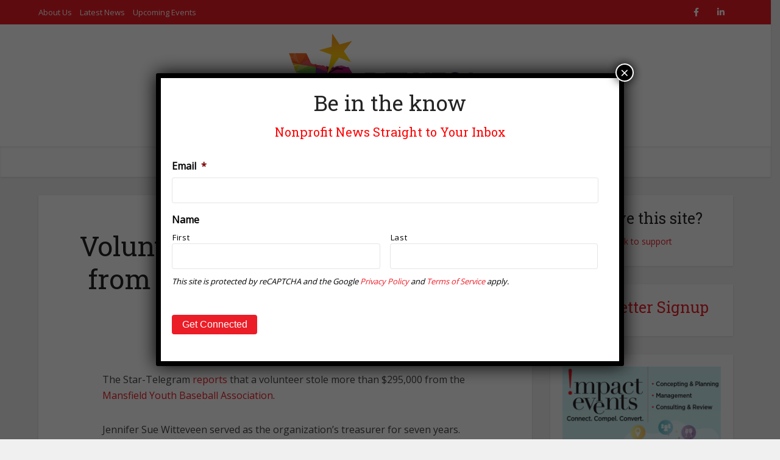

--- FILE ---
content_type: text/html; charset=UTF-8
request_url: https://dfw501c.com/volunteer-pleads-guilty-to-theft-from-mansfield-youth-baseball-association/
body_size: 29799
content:
<!DOCTYPE html>
<html lang="en-US" class="no-js no-svg">
<head>
<meta http-equiv="Content-Type" content="text/html; charset=UTF-8" />
<script type="text/javascript">
/* <![CDATA[ */
var gform;gform||(document.addEventListener("gform_main_scripts_loaded",function(){gform.scriptsLoaded=!0}),document.addEventListener("gform/theme/scripts_loaded",function(){gform.themeScriptsLoaded=!0}),window.addEventListener("DOMContentLoaded",function(){gform.domLoaded=!0}),gform={domLoaded:!1,scriptsLoaded:!1,themeScriptsLoaded:!1,isFormEditor:()=>"function"==typeof InitializeEditor,callIfLoaded:function(o){return!(!gform.domLoaded||!gform.scriptsLoaded||!gform.themeScriptsLoaded&&!gform.isFormEditor()||(gform.isFormEditor()&&console.warn("The use of gform.initializeOnLoaded() is deprecated in the form editor context and will be removed in Gravity Forms 3.1."),o(),0))},initializeOnLoaded:function(o){gform.callIfLoaded(o)||(document.addEventListener("gform_main_scripts_loaded",()=>{gform.scriptsLoaded=!0,gform.callIfLoaded(o)}),document.addEventListener("gform/theme/scripts_loaded",()=>{gform.themeScriptsLoaded=!0,gform.callIfLoaded(o)}),window.addEventListener("DOMContentLoaded",()=>{gform.domLoaded=!0,gform.callIfLoaded(o)}))},hooks:{action:{},filter:{}},addAction:function(o,r,e,t){gform.addHook("action",o,r,e,t)},addFilter:function(o,r,e,t){gform.addHook("filter",o,r,e,t)},doAction:function(o){gform.doHook("action",o,arguments)},applyFilters:function(o){return gform.doHook("filter",o,arguments)},removeAction:function(o,r){gform.removeHook("action",o,r)},removeFilter:function(o,r,e){gform.removeHook("filter",o,r,e)},addHook:function(o,r,e,t,n){null==gform.hooks[o][r]&&(gform.hooks[o][r]=[]);var d=gform.hooks[o][r];null==n&&(n=r+"_"+d.length),gform.hooks[o][r].push({tag:n,callable:e,priority:t=null==t?10:t})},doHook:function(r,o,e){var t;if(e=Array.prototype.slice.call(e,1),null!=gform.hooks[r][o]&&((o=gform.hooks[r][o]).sort(function(o,r){return o.priority-r.priority}),o.forEach(function(o){"function"!=typeof(t=o.callable)&&(t=window[t]),"action"==r?t.apply(null,e):e[0]=t.apply(null,e)})),"filter"==r)return e[0]},removeHook:function(o,r,t,n){var e;null!=gform.hooks[o][r]&&(e=(e=gform.hooks[o][r]).filter(function(o,r,e){return!!(null!=n&&n!=o.tag||null!=t&&t!=o.priority)}),gform.hooks[o][r]=e)}});
/* ]]> */
</script>
<meta name="viewport" content="user-scalable=yes, width=device-width, initial-scale=1.0, maximum-scale=1, minimum-scale=1">
<link rel="profile" href="https://gmpg.org/xfn/11" />
<title>Volunteer Pleads Guilty to Theft from Mansfield Youth Baseball Association &#8211; Dallas Fort Worth Nonprofit Business Journal</title>
<meta name='robots' content='max-image-preview:large' />
<link rel='dns-prefetch' href='//js.stripe.com' />
<link rel='dns-prefetch' href='//www.googletagmanager.com' />
<link rel='dns-prefetch' href='//fonts.googleapis.com' />
<link rel='dns-prefetch' href='//use.fontawesome.com' />
<link rel="alternate" type="application/rss+xml" title="Dallas Fort Worth Nonprofit Business Journal &raquo; Feed" href="https://dfw501c.com/feed/" />
<link rel="alternate" type="application/rss+xml" title="Dallas Fort Worth Nonprofit Business Journal &raquo; Comments Feed" href="https://dfw501c.com/comments/feed/" />
<link rel="alternate" type="text/calendar" title="Dallas Fort Worth Nonprofit Business Journal &raquo; iCal Feed" href="https://dfw501c.com/events/?ical=1" />
<link rel="alternate" title="oEmbed (JSON)" type="application/json+oembed" href="https://dfw501c.com/wp-json/oembed/1.0/embed?url=https%3A%2F%2Fdfw501c.com%2Fvolunteer-pleads-guilty-to-theft-from-mansfield-youth-baseball-association%2F" />
<link rel="alternate" title="oEmbed (XML)" type="text/xml+oembed" href="https://dfw501c.com/wp-json/oembed/1.0/embed?url=https%3A%2F%2Fdfw501c.com%2Fvolunteer-pleads-guilty-to-theft-from-mansfield-youth-baseball-association%2F&#038;format=xml" />
<style id='wp-img-auto-sizes-contain-inline-css' type='text/css'>
img:is([sizes=auto i],[sizes^="auto," i]){contain-intrinsic-size:3000px 1500px}
/*# sourceURL=wp-img-auto-sizes-contain-inline-css */
</style>
<style id='wp-emoji-styles-inline-css' type='text/css'>
img.wp-smiley, img.emoji {
display: inline !important;
border: none !important;
box-shadow: none !important;
height: 1em !important;
width: 1em !important;
margin: 0 0.07em !important;
vertical-align: -0.1em !important;
background: none !important;
padding: 0 !important;
}
/*# sourceURL=wp-emoji-styles-inline-css */
</style>
<!-- <link rel='stylesheet' id='wp-block-library-css' href='https://dfw501c.com/wp-includes/css/dist/block-library/style.min.css?ver=6.9' type='text/css' media='all' /> -->
<link rel="stylesheet" type="text/css" href="//dfw501c.com/wp-content/cache/wpfc-minified/qkc8qxxk/6v9p.css" media="all"/>
<style id='global-styles-inline-css' type='text/css'>
:root{--wp--preset--aspect-ratio--square: 1;--wp--preset--aspect-ratio--4-3: 4/3;--wp--preset--aspect-ratio--3-4: 3/4;--wp--preset--aspect-ratio--3-2: 3/2;--wp--preset--aspect-ratio--2-3: 2/3;--wp--preset--aspect-ratio--16-9: 16/9;--wp--preset--aspect-ratio--9-16: 9/16;--wp--preset--color--black: #000000;--wp--preset--color--cyan-bluish-gray: #abb8c3;--wp--preset--color--white: #ffffff;--wp--preset--color--pale-pink: #f78da7;--wp--preset--color--vivid-red: #cf2e2e;--wp--preset--color--luminous-vivid-orange: #ff6900;--wp--preset--color--luminous-vivid-amber: #fcb900;--wp--preset--color--light-green-cyan: #7bdcb5;--wp--preset--color--vivid-green-cyan: #00d084;--wp--preset--color--pale-cyan-blue: #8ed1fc;--wp--preset--color--vivid-cyan-blue: #0693e3;--wp--preset--color--vivid-purple: #9b51e0;--wp--preset--color--vce-acc: #eb1d27;--wp--preset--color--vce-meta: #9b9b9b;--wp--preset--color--vce-txt: #444444;--wp--preset--color--vce-bg: #ffffff;--wp--preset--color--vce-cat-0: ;--wp--preset--color--vce-cat-7: #283890;--wp--preset--color--vce-cat-8: #863795;--wp--preset--color--vce-cat-6: #94c83d;--wp--preset--color--vce-cat-9: #3cc1c0;--wp--preset--color--vce-cat-10: #EC297C;--wp--preset--color--vce-cat-11: #f26827;--wp--preset--color--vce-cat-36: #fbaa19;--wp--preset--color--vce-cat-37: #94c83d;--wp--preset--color--vce-cat-41: #c54b9c;--wp--preset--color--vce-cat-1: #5f85c4;--wp--preset--color--vce-cat-493: #3cc1c0;--wp--preset--gradient--vivid-cyan-blue-to-vivid-purple: linear-gradient(135deg,rgb(6,147,227) 0%,rgb(155,81,224) 100%);--wp--preset--gradient--light-green-cyan-to-vivid-green-cyan: linear-gradient(135deg,rgb(122,220,180) 0%,rgb(0,208,130) 100%);--wp--preset--gradient--luminous-vivid-amber-to-luminous-vivid-orange: linear-gradient(135deg,rgb(252,185,0) 0%,rgb(255,105,0) 100%);--wp--preset--gradient--luminous-vivid-orange-to-vivid-red: linear-gradient(135deg,rgb(255,105,0) 0%,rgb(207,46,46) 100%);--wp--preset--gradient--very-light-gray-to-cyan-bluish-gray: linear-gradient(135deg,rgb(238,238,238) 0%,rgb(169,184,195) 100%);--wp--preset--gradient--cool-to-warm-spectrum: linear-gradient(135deg,rgb(74,234,220) 0%,rgb(151,120,209) 20%,rgb(207,42,186) 40%,rgb(238,44,130) 60%,rgb(251,105,98) 80%,rgb(254,248,76) 100%);--wp--preset--gradient--blush-light-purple: linear-gradient(135deg,rgb(255,206,236) 0%,rgb(152,150,240) 100%);--wp--preset--gradient--blush-bordeaux: linear-gradient(135deg,rgb(254,205,165) 0%,rgb(254,45,45) 50%,rgb(107,0,62) 100%);--wp--preset--gradient--luminous-dusk: linear-gradient(135deg,rgb(255,203,112) 0%,rgb(199,81,192) 50%,rgb(65,88,208) 100%);--wp--preset--gradient--pale-ocean: linear-gradient(135deg,rgb(255,245,203) 0%,rgb(182,227,212) 50%,rgb(51,167,181) 100%);--wp--preset--gradient--electric-grass: linear-gradient(135deg,rgb(202,248,128) 0%,rgb(113,206,126) 100%);--wp--preset--gradient--midnight: linear-gradient(135deg,rgb(2,3,129) 0%,rgb(40,116,252) 100%);--wp--preset--font-size--small: 13px;--wp--preset--font-size--medium: 20px;--wp--preset--font-size--large: 21px;--wp--preset--font-size--x-large: 42px;--wp--preset--font-size--normal: 16px;--wp--preset--font-size--huge: 28px;--wp--preset--spacing--20: 0.44rem;--wp--preset--spacing--30: 0.67rem;--wp--preset--spacing--40: 1rem;--wp--preset--spacing--50: 1.5rem;--wp--preset--spacing--60: 2.25rem;--wp--preset--spacing--70: 3.38rem;--wp--preset--spacing--80: 5.06rem;--wp--preset--shadow--natural: 6px 6px 9px rgba(0, 0, 0, 0.2);--wp--preset--shadow--deep: 12px 12px 50px rgba(0, 0, 0, 0.4);--wp--preset--shadow--sharp: 6px 6px 0px rgba(0, 0, 0, 0.2);--wp--preset--shadow--outlined: 6px 6px 0px -3px rgb(255, 255, 255), 6px 6px rgb(0, 0, 0);--wp--preset--shadow--crisp: 6px 6px 0px rgb(0, 0, 0);}:where(.is-layout-flex){gap: 0.5em;}:where(.is-layout-grid){gap: 0.5em;}body .is-layout-flex{display: flex;}.is-layout-flex{flex-wrap: wrap;align-items: center;}.is-layout-flex > :is(*, div){margin: 0;}body .is-layout-grid{display: grid;}.is-layout-grid > :is(*, div){margin: 0;}:where(.wp-block-columns.is-layout-flex){gap: 2em;}:where(.wp-block-columns.is-layout-grid){gap: 2em;}:where(.wp-block-post-template.is-layout-flex){gap: 1.25em;}:where(.wp-block-post-template.is-layout-grid){gap: 1.25em;}.has-black-color{color: var(--wp--preset--color--black) !important;}.has-cyan-bluish-gray-color{color: var(--wp--preset--color--cyan-bluish-gray) !important;}.has-white-color{color: var(--wp--preset--color--white) !important;}.has-pale-pink-color{color: var(--wp--preset--color--pale-pink) !important;}.has-vivid-red-color{color: var(--wp--preset--color--vivid-red) !important;}.has-luminous-vivid-orange-color{color: var(--wp--preset--color--luminous-vivid-orange) !important;}.has-luminous-vivid-amber-color{color: var(--wp--preset--color--luminous-vivid-amber) !important;}.has-light-green-cyan-color{color: var(--wp--preset--color--light-green-cyan) !important;}.has-vivid-green-cyan-color{color: var(--wp--preset--color--vivid-green-cyan) !important;}.has-pale-cyan-blue-color{color: var(--wp--preset--color--pale-cyan-blue) !important;}.has-vivid-cyan-blue-color{color: var(--wp--preset--color--vivid-cyan-blue) !important;}.has-vivid-purple-color{color: var(--wp--preset--color--vivid-purple) !important;}.has-black-background-color{background-color: var(--wp--preset--color--black) !important;}.has-cyan-bluish-gray-background-color{background-color: var(--wp--preset--color--cyan-bluish-gray) !important;}.has-white-background-color{background-color: var(--wp--preset--color--white) !important;}.has-pale-pink-background-color{background-color: var(--wp--preset--color--pale-pink) !important;}.has-vivid-red-background-color{background-color: var(--wp--preset--color--vivid-red) !important;}.has-luminous-vivid-orange-background-color{background-color: var(--wp--preset--color--luminous-vivid-orange) !important;}.has-luminous-vivid-amber-background-color{background-color: var(--wp--preset--color--luminous-vivid-amber) !important;}.has-light-green-cyan-background-color{background-color: var(--wp--preset--color--light-green-cyan) !important;}.has-vivid-green-cyan-background-color{background-color: var(--wp--preset--color--vivid-green-cyan) !important;}.has-pale-cyan-blue-background-color{background-color: var(--wp--preset--color--pale-cyan-blue) !important;}.has-vivid-cyan-blue-background-color{background-color: var(--wp--preset--color--vivid-cyan-blue) !important;}.has-vivid-purple-background-color{background-color: var(--wp--preset--color--vivid-purple) !important;}.has-black-border-color{border-color: var(--wp--preset--color--black) !important;}.has-cyan-bluish-gray-border-color{border-color: var(--wp--preset--color--cyan-bluish-gray) !important;}.has-white-border-color{border-color: var(--wp--preset--color--white) !important;}.has-pale-pink-border-color{border-color: var(--wp--preset--color--pale-pink) !important;}.has-vivid-red-border-color{border-color: var(--wp--preset--color--vivid-red) !important;}.has-luminous-vivid-orange-border-color{border-color: var(--wp--preset--color--luminous-vivid-orange) !important;}.has-luminous-vivid-amber-border-color{border-color: var(--wp--preset--color--luminous-vivid-amber) !important;}.has-light-green-cyan-border-color{border-color: var(--wp--preset--color--light-green-cyan) !important;}.has-vivid-green-cyan-border-color{border-color: var(--wp--preset--color--vivid-green-cyan) !important;}.has-pale-cyan-blue-border-color{border-color: var(--wp--preset--color--pale-cyan-blue) !important;}.has-vivid-cyan-blue-border-color{border-color: var(--wp--preset--color--vivid-cyan-blue) !important;}.has-vivid-purple-border-color{border-color: var(--wp--preset--color--vivid-purple) !important;}.has-vivid-cyan-blue-to-vivid-purple-gradient-background{background: var(--wp--preset--gradient--vivid-cyan-blue-to-vivid-purple) !important;}.has-light-green-cyan-to-vivid-green-cyan-gradient-background{background: var(--wp--preset--gradient--light-green-cyan-to-vivid-green-cyan) !important;}.has-luminous-vivid-amber-to-luminous-vivid-orange-gradient-background{background: var(--wp--preset--gradient--luminous-vivid-amber-to-luminous-vivid-orange) !important;}.has-luminous-vivid-orange-to-vivid-red-gradient-background{background: var(--wp--preset--gradient--luminous-vivid-orange-to-vivid-red) !important;}.has-very-light-gray-to-cyan-bluish-gray-gradient-background{background: var(--wp--preset--gradient--very-light-gray-to-cyan-bluish-gray) !important;}.has-cool-to-warm-spectrum-gradient-background{background: var(--wp--preset--gradient--cool-to-warm-spectrum) !important;}.has-blush-light-purple-gradient-background{background: var(--wp--preset--gradient--blush-light-purple) !important;}.has-blush-bordeaux-gradient-background{background: var(--wp--preset--gradient--blush-bordeaux) !important;}.has-luminous-dusk-gradient-background{background: var(--wp--preset--gradient--luminous-dusk) !important;}.has-pale-ocean-gradient-background{background: var(--wp--preset--gradient--pale-ocean) !important;}.has-electric-grass-gradient-background{background: var(--wp--preset--gradient--electric-grass) !important;}.has-midnight-gradient-background{background: var(--wp--preset--gradient--midnight) !important;}.has-small-font-size{font-size: var(--wp--preset--font-size--small) !important;}.has-medium-font-size{font-size: var(--wp--preset--font-size--medium) !important;}.has-large-font-size{font-size: var(--wp--preset--font-size--large) !important;}.has-x-large-font-size{font-size: var(--wp--preset--font-size--x-large) !important;}
/*# sourceURL=global-styles-inline-css */
</style>
<style id='classic-theme-styles-inline-css' type='text/css'>
/*! This file is auto-generated */
.wp-block-button__link{color:#fff;background-color:#32373c;border-radius:9999px;box-shadow:none;text-decoration:none;padding:calc(.667em + 2px) calc(1.333em + 2px);font-size:1.125em}.wp-block-file__button{background:#32373c;color:#fff;text-decoration:none}
/*# sourceURL=/wp-includes/css/classic-themes.min.css */
</style>
<!-- <link rel='stylesheet' id='wp-components-css' href='https://dfw501c.com/wp-includes/css/dist/components/style.min.css?ver=6.9' type='text/css' media='all' /> -->
<!-- <link rel='stylesheet' id='wp-preferences-css' href='https://dfw501c.com/wp-includes/css/dist/preferences/style.min.css?ver=6.9' type='text/css' media='all' /> -->
<!-- <link rel='stylesheet' id='wp-block-editor-css' href='https://dfw501c.com/wp-includes/css/dist/block-editor/style.min.css?ver=6.9' type='text/css' media='all' /> -->
<!-- <link rel='stylesheet' id='popup-maker-block-library-style-css' href='https://dfw501c.com/wp-content/plugins/popup-maker/dist/packages/block-library-style.css?ver=dbea705cfafe089d65f1' type='text/css' media='all' /> -->
<link rel="stylesheet" type="text/css" href="//dfw501c.com/wp-content/cache/wpfc-minified/338l9g1x/6v9p.css" media="all"/>
<style id='font-awesome-svg-styles-default-inline-css' type='text/css'>
.svg-inline--fa {
display: inline-block;
height: 1em;
overflow: visible;
vertical-align: -.125em;
}
/*# sourceURL=font-awesome-svg-styles-default-inline-css */
</style>
<!-- <link rel='stylesheet' id='font-awesome-svg-styles-css' href='https://dfw501c.com/wp-content/uploads/font-awesome/v6.2.0/css/svg-with-js.css' type='text/css' media='all' /> -->
<link rel="stylesheet" type="text/css" href="//dfw501c.com/wp-content/cache/wpfc-minified/f6iip4jo/6v9p.css" media="all"/>
<style id='font-awesome-svg-styles-inline-css' type='text/css'>
.wp-block-font-awesome-icon svg::before,
.wp-rich-text-font-awesome-icon svg::before {content: unset;}
/*# sourceURL=font-awesome-svg-styles-inline-css */
</style>
<!-- <link rel='stylesheet' id='wp-mcm-styles-css' href='https://dfw501c.com/wp-content/plugins/wp-media-category-management/css/wp-mcm-styles.css?ver=2.5.0.1' type='text/css' media='all' /> -->
<link rel="stylesheet" type="text/css" href="//dfw501c.com/wp-content/cache/wpfc-minified/m9omy5kc/6v9p.css" media="all"/>
<link rel='stylesheet' id='vce-fonts-css' href='https://fonts.googleapis.com/css2?family=Open%20Sans:wght@400&#038;family=Roboto%20Slab:wght@400' type='text/css' media='all' />
<!-- <link rel='stylesheet' id='vce-style-css' href='https://dfw501c.com/wp-content/themes/voice/assets/css/min.css?ver=3.0.2' type='text/css' media='all' /> -->
<link rel="stylesheet" type="text/css" href="//dfw501c.com/wp-content/cache/wpfc-minified/qm5ztfc/6v9p.css" media="all"/>
<style id='vce-style-inline-css' type='text/css'>
body, button, input, select, textarea {font-size: 1.6rem;}.vce-single .entry-headline p{font-size: 2.2rem;}.main-navigation a{font-size: 1.6rem;}.sidebar .widget-title{font-size: 1.8rem;}.sidebar .widget, .vce-lay-c .entry-content, .vce-lay-h .entry-content {font-size: 1.4rem;}.vce-featured-link-article{font-size: 5.2rem;}.vce-featured-grid-big.vce-featured-grid .vce-featured-link-article{font-size: 3.4rem;}.vce-featured-grid .vce-featured-link-article{font-size: 2.2rem;}h1 { font-size: 4.5rem; }h2 { font-size: 4.0rem; }h3 { font-size: 3.5rem; }h4 { font-size: 2.5rem; }h5 { font-size: 2.0rem; }h6 { font-size: 1.8rem; }.comment-reply-title, .main-box-title{font-size: 2.2rem;}h1.entry-title{font-size: 4.5rem;}.vce-lay-a .entry-title a{font-size: 3.4rem;}.vce-lay-b .entry-title{font-size: 2.4rem;}.vce-lay-c .entry-title, .vce-sid-none .vce-lay-c .entry-title{font-size: 2.2rem;}.vce-lay-d .entry-title{font-size: 1.5rem;}.vce-lay-e .entry-title{font-size: 1.4rem;}.vce-lay-f .entry-title{font-size: 1.4rem;}.vce-lay-g .entry-title a, .vce-lay-g .entry-title a:hover{font-size: 3.0rem;}.vce-lay-h .entry-title{font-size: 2.4rem;}.entry-meta div,.entry-meta div a,.vce-lay-g .meta-item,.vce-lay-c .meta-item{font-size: 1.4rem;}.vce-lay-d .meta-category a,.vce-lay-d .entry-meta div,.vce-lay-d .entry-meta div a,.vce-lay-e .entry-meta div,.vce-lay-e .entry-meta div a,.vce-lay-e .fn,.vce-lay-e .meta-item{font-size: 1.3rem;}body {background-color:#f0f0f0;}body,.mks_author_widget h3,.site-description,.meta-category a,textarea {font-family: 'Open Sans';font-weight: 400;}h1,h2,h3,h4,h5,h6,blockquote,.vce-post-link,.site-title,.site-title a,.main-box-title,.comment-reply-title,.entry-title a,.vce-single .entry-headline p,.vce-prev-next-link,.author-title,.mks_pullquote,.widget_rss ul li .rsswidget,#bbpress-forums .bbp-forum-title,#bbpress-forums .bbp-topic-permalink {font-family: 'Roboto Slab';font-weight: 400;}.main-navigation a,.sidr a{font-family: 'Roboto Slab';font-weight: 400;}.vce-single .entry-content,.vce-single .entry-headline,.vce-single .entry-footer,.vce-share-bar {width: 600px;}.vce-lay-a .lay-a-content{width: 600px;max-width: 600px;}.vce-page .entry-content,.vce-page .entry-title-page {width: 600px;}.vce-sid-none .vce-single .entry-content,.vce-sid-none .vce-single .entry-headline,.vce-sid-none .vce-single .entry-footer {width: 600px;}.vce-sid-none .vce-page .entry-content,.vce-sid-none .vce-page .entry-title-page,.error404 .entry-content {width: 600px;max-width: 600px;}body, button, input, select, textarea{color: #444444;}h1,h2,h3,h4,h5,h6,.entry-title a,.prev-next-nav a,#bbpress-forums .bbp-forum-title, #bbpress-forums .bbp-topic-permalink,.woocommerce ul.products li.product .price .amount{color: #232323;}a,.entry-title a:hover,.vce-prev-next-link:hover,.vce-author-links a:hover,.required,.error404 h4,.prev-next-nav a:hover,#bbpress-forums .bbp-forum-title:hover, #bbpress-forums .bbp-topic-permalink:hover,.woocommerce ul.products li.product h3:hover,.woocommerce ul.products li.product h3:hover mark,.main-box-title a:hover{color: #eb1d27;}.vce-square,.vce-main-content .mejs-controls .mejs-time-rail .mejs-time-current,button,input[type="button"],input[type="reset"],input[type="submit"],.vce-button,.pagination-wapper a,#vce-pagination .next.page-numbers,#vce-pagination .prev.page-numbers,#vce-pagination .page-numbers,#vce-pagination .page-numbers.current,.vce-link-pages a,#vce-pagination a,.vce-load-more a,.vce-slider-pagination .owl-nav > div,.vce-mega-menu-posts-wrap .owl-nav > div,.comment-reply-link:hover,.vce-featured-section a,.vce-lay-g .vce-featured-info .meta-category a,.vce-404-menu a,.vce-post.sticky .meta-image:before,#vce-pagination .page-numbers:hover,#bbpress-forums .bbp-pagination .current,#bbpress-forums .bbp-pagination a:hover,.woocommerce #respond input#submit,.woocommerce a.button,.woocommerce button.button,.woocommerce input.button,.woocommerce ul.products li.product .added_to_cart,.woocommerce #respond input#submit:hover,.woocommerce a.button:hover,.woocommerce button.button:hover,.woocommerce input.button:hover,.woocommerce ul.products li.product .added_to_cart:hover,.woocommerce #respond input#submit.alt,.woocommerce a.button.alt,.woocommerce button.button.alt,.woocommerce input.button.alt,.woocommerce #respond input#submit.alt:hover, .woocommerce a.button.alt:hover, .woocommerce button.button.alt:hover, .woocommerce input.button.alt:hover,.woocommerce span.onsale,.woocommerce .widget_price_filter .ui-slider .ui-slider-range,.woocommerce .widget_price_filter .ui-slider .ui-slider-handle,.comments-holder .navigation .page-numbers.current,.vce-lay-a .vce-read-more:hover,.vce-lay-c .vce-read-more:hover,body div.wpforms-container-full .wpforms-form input[type=submit], body div.wpforms-container-full .wpforms-form button[type=submit], body div.wpforms-container-full .wpforms-form .wpforms-page-button,body div.wpforms-container-full .wpforms-form input[type=submit]:hover, body div.wpforms-container-full .wpforms-form button[type=submit]:hover, body div.wpforms-container-full .wpforms-form .wpforms-page-button:hover,.wp-block-search__button {background-color: #eb1d27;}#vce-pagination .page-numbers,.comments-holder .navigation .page-numbers{background: transparent;color: #eb1d27;border: 1px solid #eb1d27;}.comments-holder .navigation .page-numbers:hover{background: #eb1d27;border: 1px solid #eb1d27;}.bbp-pagination-links a{background: transparent;color: #eb1d27;border: 1px solid #eb1d27 !important;}#vce-pagination .page-numbers.current,.bbp-pagination-links span.current,.comments-holder .navigation .page-numbers.current{border: 1px solid #eb1d27;}.widget_categories .cat-item:before,.widget_categories .cat-item .count{background: #eb1d27;}.comment-reply-link,.vce-lay-a .vce-read-more,.vce-lay-c .vce-read-more{border: 1px solid #eb1d27;}.entry-meta div,.entry-meta-count,.entry-meta div a,.comment-metadata a,.meta-category span,.meta-author-wrapped,.wp-caption .wp-caption-text,.widget_rss .rss-date,.sidebar cite,.site-footer cite,.sidebar .vce-post-list .entry-meta div,.sidebar .vce-post-list .entry-meta div a,.sidebar .vce-post-list .fn,.sidebar .vce-post-list .fn a,.site-footer .vce-post-list .entry-meta div,.site-footer .vce-post-list .entry-meta div a,.site-footer .vce-post-list .fn,.site-footer .vce-post-list .fn a,#bbpress-forums .bbp-topic-started-by,#bbpress-forums .bbp-topic-started-in,#bbpress-forums .bbp-forum-info .bbp-forum-content,#bbpress-forums p.bbp-topic-meta,span.bbp-admin-links a,.bbp-reply-post-date,#bbpress-forums li.bbp-header,#bbpress-forums li.bbp-footer,.woocommerce .woocommerce-result-count,.woocommerce .product_meta{color: #9b9b9b;}.main-box-title, .comment-reply-title, .main-box-head{background: #ffffff;color: #232323;}.main-box-title a{color: #232323;}.sidebar .widget .widget-title a{color: #232323;}.main-box,.comment-respond,.prev-next-nav{background: #f9f9f9;}.vce-post,ul.comment-list > li.comment,.main-box-single,.ie8 .vce-single,#disqus_thread,.vce-author-card,.vce-author-card .vce-content-outside,.mks-bredcrumbs-container,ul.comment-list > li.pingback{background: #ffffff;}.mks_tabs.horizontal .mks_tab_nav_item.active{border-bottom: 1px solid #ffffff;}.mks_tabs.horizontal .mks_tab_item,.mks_tabs.vertical .mks_tab_nav_item.active,.mks_tabs.horizontal .mks_tab_nav_item.active{background: #ffffff;}.mks_tabs.vertical .mks_tab_nav_item.active{border-right: 1px solid #ffffff;}#vce-pagination,.vce-slider-pagination .owl-controls,.vce-content-outside,.comments-holder .navigation{background: #f3f3f3;}.sidebar .widget-title{background: #ffffff;color: #232323;}.sidebar .widget{background: #f9f9f9;}.sidebar .widget,.sidebar .widget li a,.sidebar .mks_author_widget h3 a,.sidebar .mks_author_widget h3,.sidebar .vce-search-form .vce-search-input,.sidebar .vce-search-form .vce-search-input:focus{color: #444444;}.sidebar .widget li a:hover,.sidebar .widget a,.widget_nav_menu li.menu-item-has-children:hover:after,.widget_pages li.page_item_has_children:hover:after{color: #eb1d27;}.sidebar .tagcloud a {border: 1px solid #eb1d27;}.sidebar .mks_author_link,.sidebar .tagcloud a:hover,.sidebar .mks_themeforest_widget .more,.sidebar button,.sidebar input[type="button"],.sidebar input[type="reset"],.sidebar input[type="submit"],.sidebar .vce-button,.sidebar .bbp_widget_login .button{background-color: #eb1d27;}.sidebar .mks_author_widget .mks_autor_link_wrap,.sidebar .mks_themeforest_widget .mks_read_more,.widget .meks-instagram-follow-link {background: #f3f3f3;}.sidebar #wp-calendar caption,.sidebar .recentcomments,.sidebar .post-date,.sidebar #wp-calendar tbody{color: rgba(68,68,68,0.7);}.site-footer{background: #373941;}.site-footer .widget-title{color: #ffffff;}.site-footer,.site-footer .widget,.site-footer .widget li a,.site-footer .mks_author_widget h3 a,.site-footer .mks_author_widget h3,.site-footer .vce-search-form .vce-search-input,.site-footer .vce-search-form .vce-search-input:focus{color: #f9f9f9;}.site-footer .widget li a:hover,.site-footer .widget a,.site-info a{color: #ec297c;}.site-footer .tagcloud a {border: 1px solid #ec297c;}.site-footer .mks_author_link,.site-footer .mks_themeforest_widget .more,.site-footer button,.site-footer input[type="button"],.site-footer input[type="reset"],.site-footer input[type="submit"],.site-footer .vce-button,.site-footer .tagcloud a:hover{background-color: #ec297c;}.site-footer #wp-calendar caption,.site-footer .recentcomments,.site-footer .post-date,.site-footer #wp-calendar tbody,.site-footer .site-info{color: rgba(249,249,249,0.7);}.top-header,.top-nav-menu li .sub-menu{background: #eb1d27;}.top-header,.top-header a{color: #ffffff;}.top-header .vce-search-form .vce-search-input,.top-header .vce-search-input:focus,.top-header .vce-search-submit{color: #ffffff;}.top-header .vce-search-form .vce-search-input::-webkit-input-placeholder { color: #ffffff;}.top-header .vce-search-form .vce-search-input:-moz-placeholder { color: #ffffff;}.top-header .vce-search-form .vce-search-input::-moz-placeholder { color: #ffffff;}.top-header .vce-search-form .vce-search-input:-ms-input-placeholder { color: #ffffff;}.header-1-wrapper{height: 200px;padding-top: 15px;}.header-2-wrapper,.header-3-wrapper{height: 200px;}.header-2-wrapper .site-branding,.header-3-wrapper .site-branding{top: 15px;left: 0px;}.site-title a, .site-title a:hover{color: #232323;}.site-description{color: #aaaaaa;}.main-header{background-color: #ffffff;}.header-bottom-wrapper{background: #fcfcfc;}.vce-header-ads{margin: 55px 0;}.header-3-wrapper .nav-menu > li > a{padding: 90px 15px;}.header-sticky,.sidr{background: rgba(252,252,252,0.95);}.ie8 .header-sticky{background: #ffffff;}.main-navigation a,.nav-menu .vce-mega-menu > .sub-menu > li > a,.sidr li a,.vce-menu-parent{color: #4a4a4a;}.nav-menu > li:hover > a,.nav-menu > .current_page_item > a,.nav-menu > .current-menu-item > a,.nav-menu > .current-menu-ancestor > a,.main-navigation a.vce-item-selected,.main-navigation ul ul li:hover > a,.nav-menu ul .current-menu-item a,.nav-menu ul .current_page_item a,.vce-menu-parent:hover,.sidr li a:hover,.sidr li.sidr-class-current_page_item > a,.main-navigation li.current-menu-item.fa:before,.vce-responsive-nav{color: #3cc1c0;}#sidr-id-vce_main_navigation_menu .soc-nav-menu li a:hover {color: #ffffff;}.nav-menu > li:hover > a,.nav-menu > .current_page_item > a,.nav-menu > .current-menu-item > a,.nav-menu > .current-menu-ancestor > a,.main-navigation a.vce-item-selected,.main-navigation ul ul,.header-sticky .nav-menu > .current_page_item:hover > a,.header-sticky .nav-menu > .current-menu-item:hover > a,.header-sticky .nav-menu > .current-menu-ancestor:hover > a,.header-sticky .main-navigation a.vce-item-selected:hover{background-color: #ffffff;}.search-header-wrap ul {border-top: 2px solid #3cc1c0;}.vce-cart-icon a.vce-custom-cart span,.sidr-class-vce-custom-cart .sidr-class-vce-cart-count {background: #3cc1c0;font-family: 'Open Sans';}.vce-border-top .main-box-title{border-top: 2px solid #eb1d27;}.tagcloud a:hover,.sidebar .widget .mks_author_link,.sidebar .widget.mks_themeforest_widget .more,.site-footer .widget .mks_author_link,.site-footer .widget.mks_themeforest_widget .more,.vce-lay-g .entry-meta div,.vce-lay-g .fn,.vce-lay-g .fn a{color: #FFF;}.vce-featured-header .vce-featured-header-background{opacity: 0.5}.vce-featured-grid .vce-featured-header-background,.vce-post-big .vce-post-img:after,.vce-post-slider .vce-post-img:after{opacity: 0.5}.vce-featured-grid .owl-item:hover .vce-grid-text .vce-featured-header-background,.vce-post-big li:hover .vce-post-img:after,.vce-post-slider li:hover .vce-post-img:after {opacity: 0.8}.vce-featured-grid.vce-featured-grid-big .vce-featured-header-background,.vce-post-big .vce-post-img:after,.vce-post-slider .vce-post-img:after{opacity: 0.5}.vce-featured-grid.vce-featured-grid-big .owl-item:hover .vce-grid-text .vce-featured-header-background,.vce-post-big li:hover .vce-post-img:after,.vce-post-slider li:hover .vce-post-img:after {opacity: 0.8}#back-top {background: #323232}.sidr input[type=text]{background: rgba(74,74,74,0.1);color: rgba(74,74,74,0.5);}.is-style-solid-color{background-color: #eb1d27;color: #ffffff;}.wp-block-image figcaption{color: #9b9b9b;}.wp-block-cover .wp-block-cover-image-text, .wp-block-cover .wp-block-cover-text, .wp-block-cover h2, .wp-block-cover-image .wp-block-cover-image-text, .wp-block-cover-image .wp-block-cover-text, .wp-block-cover-image h2,p.has-drop-cap:not(:focus)::first-letter,p.wp-block-subhead{font-family: 'Roboto Slab';font-weight: 400;}.wp-block-cover .wp-block-cover-image-text, .wp-block-cover .wp-block-cover-text, .wp-block-cover h2, .wp-block-cover-image .wp-block-cover-image-text, .wp-block-cover-image .wp-block-cover-text, .wp-block-cover-image h2{font-size: 2.5rem;}p.wp-block-subhead{font-size: 2.2rem;}.wp-block-button__link{background: #eb1d27}.wp-block-search .wp-block-search__button{color: #ffffff}.meta-image:hover a img,.vce-lay-h .img-wrap:hover .meta-image > img,.img-wrp:hover img,.vce-gallery-big:hover img,.vce-gallery .gallery-item:hover img,.wp-block-gallery .blocks-gallery-item:hover img,.vce_posts_widget .vce-post-big li:hover img,.vce-featured-grid .owl-item:hover img,.vce-post-img:hover img,.mega-menu-img:hover img{-webkit-transform: scale(1.1);-moz-transform: scale(1.1);-o-transform: scale(1.1);-ms-transform: scale(1.1);transform: scale(1.1);}.has-small-font-size{ font-size: 1.2rem;}.has-large-font-size{ font-size: 1.9rem;}.has-huge-font-size{ font-size: 2.3rem;}@media(min-width: 671px){.has-small-font-size{ font-size: 1.3rem;}.has-normal-font-size{ font-size: 1.6rem;}.has-large-font-size{ font-size: 2.1rem;}.has-huge-font-size{ font-size: 2.8rem;}}.has-vce-acc-background-color{ background-color: #eb1d27;}.has-vce-acc-color{ color: #eb1d27;}.has-vce-meta-background-color{ background-color: #9b9b9b;}.has-vce-meta-color{ color: #9b9b9b;}.has-vce-txt-background-color{ background-color: #444444;}.has-vce-txt-color{ color: #444444;}.has-vce-bg-background-color{ background-color: #ffffff;}.has-vce-bg-color{ color: #ffffff;}.has-vce-cat-0-background-color{ background-color: ;}.has-vce-cat-0-color{ color: ;}.has-vce-cat-7-background-color{ background-color: #283890;}.has-vce-cat-7-color{ color: #283890;}.has-vce-cat-8-background-color{ background-color: #863795;}.has-vce-cat-8-color{ color: #863795;}.has-vce-cat-6-background-color{ background-color: #94c83d;}.has-vce-cat-6-color{ color: #94c83d;}.has-vce-cat-9-background-color{ background-color: #3cc1c0;}.has-vce-cat-9-color{ color: #3cc1c0;}.has-vce-cat-10-background-color{ background-color: #EC297C;}.has-vce-cat-10-color{ color: #EC297C;}.has-vce-cat-11-background-color{ background-color: #f26827;}.has-vce-cat-11-color{ color: #f26827;}.has-vce-cat-36-background-color{ background-color: #fbaa19;}.has-vce-cat-36-color{ color: #fbaa19;}.has-vce-cat-37-background-color{ background-color: #94c83d;}.has-vce-cat-37-color{ color: #94c83d;}.has-vce-cat-41-background-color{ background-color: #c54b9c;}.has-vce-cat-41-color{ color: #c54b9c;}.has-vce-cat-1-background-color{ background-color: #5f85c4;}.has-vce-cat-1-color{ color: #5f85c4;}.has-vce-cat-493-background-color{ background-color: #3cc1c0;}.has-vce-cat-493-color{ color: #3cc1c0;}a.category-7, .sidebar .widget .vce-post-list a.category-7{ color: #283890;}body.category-7 .main-box-title, .main-box-title.cat-7 { border-top: 2px solid #283890;}.widget_categories li.cat-item-7 .count { background: #283890;}.widget_categories li.cat-item-7:before { background:#283890;}.vce-featured-section .category-7, .vce-post-big .meta-category a.category-7, .vce-post-slider .meta-category a.category-7{ background-color: #283890;}.vce-lay-g .vce-featured-info .meta-category a.category-7{ background-color: #283890;}.vce-lay-h header .meta-category a.category-7{ background-color: #283890;}a.category-8, .sidebar .widget .vce-post-list a.category-8{ color: #863795;}body.category-8 .main-box-title, .main-box-title.cat-8 { border-top: 2px solid #863795;}.widget_categories li.cat-item-8 .count { background: #863795;}.widget_categories li.cat-item-8:before { background:#863795;}.vce-featured-section .category-8, .vce-post-big .meta-category a.category-8, .vce-post-slider .meta-category a.category-8{ background-color: #863795;}.vce-lay-g .vce-featured-info .meta-category a.category-8{ background-color: #863795;}.vce-lay-h header .meta-category a.category-8{ background-color: #863795;}a.category-6, .sidebar .widget .vce-post-list a.category-6{ color: #94c83d;}body.category-6 .main-box-title, .main-box-title.cat-6 { border-top: 2px solid #94c83d;}.widget_categories li.cat-item-6 .count { background: #94c83d;}.widget_categories li.cat-item-6:before { background:#94c83d;}.vce-featured-section .category-6, .vce-post-big .meta-category a.category-6, .vce-post-slider .meta-category a.category-6{ background-color: #94c83d;}.vce-lay-g .vce-featured-info .meta-category a.category-6{ background-color: #94c83d;}.vce-lay-h header .meta-category a.category-6{ background-color: #94c83d;}a.category-9, .sidebar .widget .vce-post-list a.category-9{ color: #3cc1c0;}body.category-9 .main-box-title, .main-box-title.cat-9 { border-top: 2px solid #3cc1c0;}.widget_categories li.cat-item-9 .count { background: #3cc1c0;}.widget_categories li.cat-item-9:before { background:#3cc1c0;}.vce-featured-section .category-9, .vce-post-big .meta-category a.category-9, .vce-post-slider .meta-category a.category-9{ background-color: #3cc1c0;}.vce-lay-g .vce-featured-info .meta-category a.category-9{ background-color: #3cc1c0;}.vce-lay-h header .meta-category a.category-9{ background-color: #3cc1c0;}a.category-10, .sidebar .widget .vce-post-list a.category-10{ color: #EC297C;}body.category-10 .main-box-title, .main-box-title.cat-10 { border-top: 2px solid #EC297C;}.widget_categories li.cat-item-10 .count { background: #EC297C;}.widget_categories li.cat-item-10:before { background:#EC297C;}.vce-featured-section .category-10, .vce-post-big .meta-category a.category-10, .vce-post-slider .meta-category a.category-10{ background-color: #EC297C;}.vce-lay-g .vce-featured-info .meta-category a.category-10{ background-color: #EC297C;}.vce-lay-h header .meta-category a.category-10{ background-color: #EC297C;}a.category-11, .sidebar .widget .vce-post-list a.category-11{ color: #f26827;}body.category-11 .main-box-title, .main-box-title.cat-11 { border-top: 2px solid #f26827;}.widget_categories li.cat-item-11 .count { background: #f26827;}.widget_categories li.cat-item-11:before { background:#f26827;}.vce-featured-section .category-11, .vce-post-big .meta-category a.category-11, .vce-post-slider .meta-category a.category-11{ background-color: #f26827;}.vce-lay-g .vce-featured-info .meta-category a.category-11{ background-color: #f26827;}.vce-lay-h header .meta-category a.category-11{ background-color: #f26827;}a.category-36, .sidebar .widget .vce-post-list a.category-36{ color: #fbaa19;}body.category-36 .main-box-title, .main-box-title.cat-36 { border-top: 2px solid #fbaa19;}.widget_categories li.cat-item-36 .count { background: #fbaa19;}.widget_categories li.cat-item-36:before { background:#fbaa19;}.vce-featured-section .category-36, .vce-post-big .meta-category a.category-36, .vce-post-slider .meta-category a.category-36{ background-color: #fbaa19;}.vce-lay-g .vce-featured-info .meta-category a.category-36{ background-color: #fbaa19;}.vce-lay-h header .meta-category a.category-36{ background-color: #fbaa19;}a.category-37, .sidebar .widget .vce-post-list a.category-37{ color: #94c83d;}body.category-37 .main-box-title, .main-box-title.cat-37 { border-top: 2px solid #94c83d;}.widget_categories li.cat-item-37 .count { background: #94c83d;}.widget_categories li.cat-item-37:before { background:#94c83d;}.vce-featured-section .category-37, .vce-post-big .meta-category a.category-37, .vce-post-slider .meta-category a.category-37{ background-color: #94c83d;}.vce-lay-g .vce-featured-info .meta-category a.category-37{ background-color: #94c83d;}.vce-lay-h header .meta-category a.category-37{ background-color: #94c83d;}a.category-41, .sidebar .widget .vce-post-list a.category-41{ color: #c54b9c;}body.category-41 .main-box-title, .main-box-title.cat-41 { border-top: 2px solid #c54b9c;}.widget_categories li.cat-item-41 .count { background: #c54b9c;}.widget_categories li.cat-item-41:before { background:#c54b9c;}.vce-featured-section .category-41, .vce-post-big .meta-category a.category-41, .vce-post-slider .meta-category a.category-41{ background-color: #c54b9c;}.vce-lay-g .vce-featured-info .meta-category a.category-41{ background-color: #c54b9c;}.vce-lay-h header .meta-category a.category-41{ background-color: #c54b9c;}a.category-1, .sidebar .widget .vce-post-list a.category-1{ color: #5f85c4;}body.category-1 .main-box-title, .main-box-title.cat-1 { border-top: 2px solid #5f85c4;}.widget_categories li.cat-item-1 .count { background: #5f85c4;}.widget_categories li.cat-item-1:before { background:#5f85c4;}.vce-featured-section .category-1, .vce-post-big .meta-category a.category-1, .vce-post-slider .meta-category a.category-1{ background-color: #5f85c4;}.vce-lay-g .vce-featured-info .meta-category a.category-1{ background-color: #5f85c4;}.vce-lay-h header .meta-category a.category-1{ background-color: #5f85c4;}a.category-493, .sidebar .widget .vce-post-list a.category-493{ color: #3cc1c0;}body.category-493 .main-box-title, .main-box-title.cat-493 { border-top: 2px solid #3cc1c0;}.widget_categories li.cat-item-493 .count { background: #3cc1c0;}.widget_categories li.cat-item-493:before { background:#3cc1c0;}.vce-featured-section .category-493, .vce-post-big .meta-category a.category-493, .vce-post-slider .meta-category a.category-493{ background-color: #3cc1c0;}.vce-lay-g .vce-featured-info .meta-category a.category-493{ background-color: #3cc1c0;}.vce-lay-h header .meta-category a.category-493{ background-color: #3cc1c0;}
/*# sourceURL=vce-style-inline-css */
</style>
<link rel='stylesheet' id='vce_child_load_scripts-css' href='https://dfw501c.com/wp-content/themes/voice/style.css?ver=3.0.2' type='text/css' media='screen' />
<link rel='stylesheet' id='font-awesome-official-css' href='https://use.fontawesome.com/releases/v6.2.0/css/all.css' type='text/css' media='all' integrity="sha384-SOnAn/m2fVJCwnbEYgD4xzrPtvsXdElhOVvR8ND1YjB5nhGNwwf7nBQlhfAwHAZC" crossorigin="anonymous" />
<!-- <link rel='stylesheet' id='meks-author-widget-css' href='https://dfw501c.com/wp-content/plugins/meks-smart-author-widget/css/style.css?ver=1.1.5' type='text/css' media='all' /> -->
<link rel="stylesheet" type="text/css" href="//dfw501c.com/wp-content/cache/wpfc-minified/g116ofkw/6v9p.css" media="all"/>
<style id='wp-block-paragraph-inline-css' type='text/css'>
.is-small-text{font-size:.875em}.is-regular-text{font-size:1em}.is-large-text{font-size:2.25em}.is-larger-text{font-size:3em}.has-drop-cap:not(:focus):first-letter{float:left;font-size:8.4em;font-style:normal;font-weight:100;line-height:.68;margin:.05em .1em 0 0;text-transform:uppercase}body.rtl .has-drop-cap:not(:focus):first-letter{float:none;margin-left:.1em}p.has-drop-cap.has-background{overflow:hidden}:root :where(p.has-background){padding:1.25em 2.375em}:where(p.has-text-color:not(.has-link-color)) a{color:inherit}p.has-text-align-left[style*="writing-mode:vertical-lr"],p.has-text-align-right[style*="writing-mode:vertical-rl"]{rotate:180deg}
/*# sourceURL=https://dfw501c.com/wp-includes/blocks/paragraph/style.min.css */
</style>
<style id='wp-block-cover-inline-css' type='text/css'>
.wp-block-cover,.wp-block-cover-image{align-items:center;background-position:50%;box-sizing:border-box;display:flex;justify-content:center;min-height:430px;overflow:hidden;overflow:clip;padding:1em;position:relative}.wp-block-cover .has-background-dim:not([class*=-background-color]),.wp-block-cover-image .has-background-dim:not([class*=-background-color]),.wp-block-cover-image.has-background-dim:not([class*=-background-color]),.wp-block-cover.has-background-dim:not([class*=-background-color]){background-color:#000}.wp-block-cover .has-background-dim.has-background-gradient,.wp-block-cover-image .has-background-dim.has-background-gradient{background-color:initial}.wp-block-cover-image.has-background-dim:before,.wp-block-cover.has-background-dim:before{background-color:inherit;content:""}.wp-block-cover .wp-block-cover__background,.wp-block-cover .wp-block-cover__gradient-background,.wp-block-cover-image .wp-block-cover__background,.wp-block-cover-image .wp-block-cover__gradient-background,.wp-block-cover-image.has-background-dim:not(.has-background-gradient):before,.wp-block-cover.has-background-dim:not(.has-background-gradient):before{bottom:0;left:0;opacity:.5;position:absolute;right:0;top:0}.wp-block-cover-image.has-background-dim.has-background-dim-10 .wp-block-cover__background,.wp-block-cover-image.has-background-dim.has-background-dim-10 .wp-block-cover__gradient-background,.wp-block-cover-image.has-background-dim.has-background-dim-10:not(.has-background-gradient):before,.wp-block-cover.has-background-dim.has-background-dim-10 .wp-block-cover__background,.wp-block-cover.has-background-dim.has-background-dim-10 .wp-block-cover__gradient-background,.wp-block-cover.has-background-dim.has-background-dim-10:not(.has-background-gradient):before{opacity:.1}.wp-block-cover-image.has-background-dim.has-background-dim-20 .wp-block-cover__background,.wp-block-cover-image.has-background-dim.has-background-dim-20 .wp-block-cover__gradient-background,.wp-block-cover-image.has-background-dim.has-background-dim-20:not(.has-background-gradient):before,.wp-block-cover.has-background-dim.has-background-dim-20 .wp-block-cover__background,.wp-block-cover.has-background-dim.has-background-dim-20 .wp-block-cover__gradient-background,.wp-block-cover.has-background-dim.has-background-dim-20:not(.has-background-gradient):before{opacity:.2}.wp-block-cover-image.has-background-dim.has-background-dim-30 .wp-block-cover__background,.wp-block-cover-image.has-background-dim.has-background-dim-30 .wp-block-cover__gradient-background,.wp-block-cover-image.has-background-dim.has-background-dim-30:not(.has-background-gradient):before,.wp-block-cover.has-background-dim.has-background-dim-30 .wp-block-cover__background,.wp-block-cover.has-background-dim.has-background-dim-30 .wp-block-cover__gradient-background,.wp-block-cover.has-background-dim.has-background-dim-30:not(.has-background-gradient):before{opacity:.3}.wp-block-cover-image.has-background-dim.has-background-dim-40 .wp-block-cover__background,.wp-block-cover-image.has-background-dim.has-background-dim-40 .wp-block-cover__gradient-background,.wp-block-cover-image.has-background-dim.has-background-dim-40:not(.has-background-gradient):before,.wp-block-cover.has-background-dim.has-background-dim-40 .wp-block-cover__background,.wp-block-cover.has-background-dim.has-background-dim-40 .wp-block-cover__gradient-background,.wp-block-cover.has-background-dim.has-background-dim-40:not(.has-background-gradient):before{opacity:.4}.wp-block-cover-image.has-background-dim.has-background-dim-50 .wp-block-cover__background,.wp-block-cover-image.has-background-dim.has-background-dim-50 .wp-block-cover__gradient-background,.wp-block-cover-image.has-background-dim.has-background-dim-50:not(.has-background-gradient):before,.wp-block-cover.has-background-dim.has-background-dim-50 .wp-block-cover__background,.wp-block-cover.has-background-dim.has-background-dim-50 .wp-block-cover__gradient-background,.wp-block-cover.has-background-dim.has-background-dim-50:not(.has-background-gradient):before{opacity:.5}.wp-block-cover-image.has-background-dim.has-background-dim-60 .wp-block-cover__background,.wp-block-cover-image.has-background-dim.has-background-dim-60 .wp-block-cover__gradient-background,.wp-block-cover-image.has-background-dim.has-background-dim-60:not(.has-background-gradient):before,.wp-block-cover.has-background-dim.has-background-dim-60 .wp-block-cover__background,.wp-block-cover.has-background-dim.has-background-dim-60 .wp-block-cover__gradient-background,.wp-block-cover.has-background-dim.has-background-dim-60:not(.has-background-gradient):before{opacity:.6}.wp-block-cover-image.has-background-dim.has-background-dim-70 .wp-block-cover__background,.wp-block-cover-image.has-background-dim.has-background-dim-70 .wp-block-cover__gradient-background,.wp-block-cover-image.has-background-dim.has-background-dim-70:not(.has-background-gradient):before,.wp-block-cover.has-background-dim.has-background-dim-70 .wp-block-cover__background,.wp-block-cover.has-background-dim.has-background-dim-70 .wp-block-cover__gradient-background,.wp-block-cover.has-background-dim.has-background-dim-70:not(.has-background-gradient):before{opacity:.7}.wp-block-cover-image.has-background-dim.has-background-dim-80 .wp-block-cover__background,.wp-block-cover-image.has-background-dim.has-background-dim-80 .wp-block-cover__gradient-background,.wp-block-cover-image.has-background-dim.has-background-dim-80:not(.has-background-gradient):before,.wp-block-cover.has-background-dim.has-background-dim-80 .wp-block-cover__background,.wp-block-cover.has-background-dim.has-background-dim-80 .wp-block-cover__gradient-background,.wp-block-cover.has-background-dim.has-background-dim-80:not(.has-background-gradient):before{opacity:.8}.wp-block-cover-image.has-background-dim.has-background-dim-90 .wp-block-cover__background,.wp-block-cover-image.has-background-dim.has-background-dim-90 .wp-block-cover__gradient-background,.wp-block-cover-image.has-background-dim.has-background-dim-90:not(.has-background-gradient):before,.wp-block-cover.has-background-dim.has-background-dim-90 .wp-block-cover__background,.wp-block-cover.has-background-dim.has-background-dim-90 .wp-block-cover__gradient-background,.wp-block-cover.has-background-dim.has-background-dim-90:not(.has-background-gradient):before{opacity:.9}.wp-block-cover-image.has-background-dim.has-background-dim-100 .wp-block-cover__background,.wp-block-cover-image.has-background-dim.has-background-dim-100 .wp-block-cover__gradient-background,.wp-block-cover-image.has-background-dim.has-background-dim-100:not(.has-background-gradient):before,.wp-block-cover.has-background-dim.has-background-dim-100 .wp-block-cover__background,.wp-block-cover.has-background-dim.has-background-dim-100 .wp-block-cover__gradient-background,.wp-block-cover.has-background-dim.has-background-dim-100:not(.has-background-gradient):before{opacity:1}.wp-block-cover .wp-block-cover__background.has-background-dim.has-background-dim-0,.wp-block-cover .wp-block-cover__gradient-background.has-background-dim.has-background-dim-0,.wp-block-cover-image .wp-block-cover__background.has-background-dim.has-background-dim-0,.wp-block-cover-image .wp-block-cover__gradient-background.has-background-dim.has-background-dim-0{opacity:0}.wp-block-cover .wp-block-cover__background.has-background-dim.has-background-dim-10,.wp-block-cover .wp-block-cover__gradient-background.has-background-dim.has-background-dim-10,.wp-block-cover-image .wp-block-cover__background.has-background-dim.has-background-dim-10,.wp-block-cover-image .wp-block-cover__gradient-background.has-background-dim.has-background-dim-10{opacity:.1}.wp-block-cover .wp-block-cover__background.has-background-dim.has-background-dim-20,.wp-block-cover .wp-block-cover__gradient-background.has-background-dim.has-background-dim-20,.wp-block-cover-image .wp-block-cover__background.has-background-dim.has-background-dim-20,.wp-block-cover-image .wp-block-cover__gradient-background.has-background-dim.has-background-dim-20{opacity:.2}.wp-block-cover .wp-block-cover__background.has-background-dim.has-background-dim-30,.wp-block-cover .wp-block-cover__gradient-background.has-background-dim.has-background-dim-30,.wp-block-cover-image .wp-block-cover__background.has-background-dim.has-background-dim-30,.wp-block-cover-image .wp-block-cover__gradient-background.has-background-dim.has-background-dim-30{opacity:.3}.wp-block-cover .wp-block-cover__background.has-background-dim.has-background-dim-40,.wp-block-cover .wp-block-cover__gradient-background.has-background-dim.has-background-dim-40,.wp-block-cover-image .wp-block-cover__background.has-background-dim.has-background-dim-40,.wp-block-cover-image .wp-block-cover__gradient-background.has-background-dim.has-background-dim-40{opacity:.4}.wp-block-cover .wp-block-cover__background.has-background-dim.has-background-dim-50,.wp-block-cover .wp-block-cover__gradient-background.has-background-dim.has-background-dim-50,.wp-block-cover-image .wp-block-cover__background.has-background-dim.has-background-dim-50,.wp-block-cover-image .wp-block-cover__gradient-background.has-background-dim.has-background-dim-50{opacity:.5}.wp-block-cover .wp-block-cover__background.has-background-dim.has-background-dim-60,.wp-block-cover .wp-block-cover__gradient-background.has-background-dim.has-background-dim-60,.wp-block-cover-image .wp-block-cover__background.has-background-dim.has-background-dim-60,.wp-block-cover-image .wp-block-cover__gradient-background.has-background-dim.has-background-dim-60{opacity:.6}.wp-block-cover .wp-block-cover__background.has-background-dim.has-background-dim-70,.wp-block-cover .wp-block-cover__gradient-background.has-background-dim.has-background-dim-70,.wp-block-cover-image .wp-block-cover__background.has-background-dim.has-background-dim-70,.wp-block-cover-image .wp-block-cover__gradient-background.has-background-dim.has-background-dim-70{opacity:.7}.wp-block-cover .wp-block-cover__background.has-background-dim.has-background-dim-80,.wp-block-cover .wp-block-cover__gradient-background.has-background-dim.has-background-dim-80,.wp-block-cover-image .wp-block-cover__background.has-background-dim.has-background-dim-80,.wp-block-cover-image .wp-block-cover__gradient-background.has-background-dim.has-background-dim-80{opacity:.8}.wp-block-cover .wp-block-cover__background.has-background-dim.has-background-dim-90,.wp-block-cover .wp-block-cover__gradient-background.has-background-dim.has-background-dim-90,.wp-block-cover-image .wp-block-cover__background.has-background-dim.has-background-dim-90,.wp-block-cover-image .wp-block-cover__gradient-background.has-background-dim.has-background-dim-90{opacity:.9}.wp-block-cover .wp-block-cover__background.has-background-dim.has-background-dim-100,.wp-block-cover .wp-block-cover__gradient-background.has-background-dim.has-background-dim-100,.wp-block-cover-image .wp-block-cover__background.has-background-dim.has-background-dim-100,.wp-block-cover-image .wp-block-cover__gradient-background.has-background-dim.has-background-dim-100{opacity:1}.wp-block-cover-image.alignleft,.wp-block-cover-image.alignright,.wp-block-cover.alignleft,.wp-block-cover.alignright{max-width:420px;width:100%}.wp-block-cover-image.aligncenter,.wp-block-cover-image.alignleft,.wp-block-cover-image.alignright,.wp-block-cover.aligncenter,.wp-block-cover.alignleft,.wp-block-cover.alignright{display:flex}.wp-block-cover .wp-block-cover__inner-container,.wp-block-cover-image .wp-block-cover__inner-container{color:inherit;position:relative;width:100%}.wp-block-cover-image.is-position-top-left,.wp-block-cover.is-position-top-left{align-items:flex-start;justify-content:flex-start}.wp-block-cover-image.is-position-top-center,.wp-block-cover.is-position-top-center{align-items:flex-start;justify-content:center}.wp-block-cover-image.is-position-top-right,.wp-block-cover.is-position-top-right{align-items:flex-start;justify-content:flex-end}.wp-block-cover-image.is-position-center-left,.wp-block-cover.is-position-center-left{align-items:center;justify-content:flex-start}.wp-block-cover-image.is-position-center-center,.wp-block-cover.is-position-center-center{align-items:center;justify-content:center}.wp-block-cover-image.is-position-center-right,.wp-block-cover.is-position-center-right{align-items:center;justify-content:flex-end}.wp-block-cover-image.is-position-bottom-left,.wp-block-cover.is-position-bottom-left{align-items:flex-end;justify-content:flex-start}.wp-block-cover-image.is-position-bottom-center,.wp-block-cover.is-position-bottom-center{align-items:flex-end;justify-content:center}.wp-block-cover-image.is-position-bottom-right,.wp-block-cover.is-position-bottom-right{align-items:flex-end;justify-content:flex-end}.wp-block-cover-image.has-custom-content-position.has-custom-content-position .wp-block-cover__inner-container,.wp-block-cover.has-custom-content-position.has-custom-content-position .wp-block-cover__inner-container{margin:0}.wp-block-cover-image.has-custom-content-position.has-custom-content-position.is-position-bottom-left .wp-block-cover__inner-container,.wp-block-cover-image.has-custom-content-position.has-custom-content-position.is-position-bottom-right .wp-block-cover__inner-container,.wp-block-cover-image.has-custom-content-position.has-custom-content-position.is-position-center-left .wp-block-cover__inner-container,.wp-block-cover-image.has-custom-content-position.has-custom-content-position.is-position-center-right .wp-block-cover__inner-container,.wp-block-cover-image.has-custom-content-position.has-custom-content-position.is-position-top-left .wp-block-cover__inner-container,.wp-block-cover-image.has-custom-content-position.has-custom-content-position.is-position-top-right .wp-block-cover__inner-container,.wp-block-cover.has-custom-content-position.has-custom-content-position.is-position-bottom-left .wp-block-cover__inner-container,.wp-block-cover.has-custom-content-position.has-custom-content-position.is-position-bottom-right .wp-block-cover__inner-container,.wp-block-cover.has-custom-content-position.has-custom-content-position.is-position-center-left .wp-block-cover__inner-container,.wp-block-cover.has-custom-content-position.has-custom-content-position.is-position-center-right .wp-block-cover__inner-container,.wp-block-cover.has-custom-content-position.has-custom-content-position.is-position-top-left .wp-block-cover__inner-container,.wp-block-cover.has-custom-content-position.has-custom-content-position.is-position-top-right .wp-block-cover__inner-container{margin:0;width:auto}.wp-block-cover .wp-block-cover__image-background,.wp-block-cover video.wp-block-cover__video-background,.wp-block-cover-image .wp-block-cover__image-background,.wp-block-cover-image video.wp-block-cover__video-background{border:none;bottom:0;box-shadow:none;height:100%;left:0;margin:0;max-height:none;max-width:none;object-fit:cover;outline:none;padding:0;position:absolute;right:0;top:0;width:100%}.wp-block-cover-image.has-parallax,.wp-block-cover.has-parallax,.wp-block-cover__image-background.has-parallax,video.wp-block-cover__video-background.has-parallax{background-attachment:fixed;background-repeat:no-repeat;background-size:cover}@supports (-webkit-touch-callout:inherit){.wp-block-cover-image.has-parallax,.wp-block-cover.has-parallax,.wp-block-cover__image-background.has-parallax,video.wp-block-cover__video-background.has-parallax{background-attachment:scroll}}@media (prefers-reduced-motion:reduce){.wp-block-cover-image.has-parallax,.wp-block-cover.has-parallax,.wp-block-cover__image-background.has-parallax,video.wp-block-cover__video-background.has-parallax{background-attachment:scroll}}.wp-block-cover-image.is-repeated,.wp-block-cover.is-repeated,.wp-block-cover__image-background.is-repeated,video.wp-block-cover__video-background.is-repeated{background-repeat:repeat;background-size:auto}.wp-block-cover-image-text,.wp-block-cover-image-text a,.wp-block-cover-image-text a:active,.wp-block-cover-image-text a:focus,.wp-block-cover-image-text a:hover,.wp-block-cover-text,.wp-block-cover-text a,.wp-block-cover-text a:active,.wp-block-cover-text a:focus,.wp-block-cover-text a:hover,section.wp-block-cover-image h2,section.wp-block-cover-image h2 a,section.wp-block-cover-image h2 a:active,section.wp-block-cover-image h2 a:focus,section.wp-block-cover-image h2 a:hover{color:#fff}.wp-block-cover-image .wp-block-cover.has-left-content{justify-content:flex-start}.wp-block-cover-image .wp-block-cover.has-right-content{justify-content:flex-end}.wp-block-cover-image.has-left-content .wp-block-cover-image-text,.wp-block-cover.has-left-content .wp-block-cover-text,section.wp-block-cover-image.has-left-content>h2{margin-left:0;text-align:left}.wp-block-cover-image.has-right-content .wp-block-cover-image-text,.wp-block-cover.has-right-content .wp-block-cover-text,section.wp-block-cover-image.has-right-content>h2{margin-right:0;text-align:right}.wp-block-cover .wp-block-cover-text,.wp-block-cover-image .wp-block-cover-image-text,section.wp-block-cover-image>h2{font-size:2em;line-height:1.25;margin-bottom:0;max-width:840px;padding:.44em;text-align:center;z-index:1}:where(.wp-block-cover-image:not(.has-text-color)),:where(.wp-block-cover:not(.has-text-color)){color:#fff}:where(.wp-block-cover-image.is-light:not(.has-text-color)),:where(.wp-block-cover.is-light:not(.has-text-color)){color:#000}:root :where(.wp-block-cover h1:not(.has-text-color)),:root :where(.wp-block-cover h2:not(.has-text-color)),:root :where(.wp-block-cover h3:not(.has-text-color)),:root :where(.wp-block-cover h4:not(.has-text-color)),:root :where(.wp-block-cover h5:not(.has-text-color)),:root :where(.wp-block-cover h6:not(.has-text-color)),:root :where(.wp-block-cover p:not(.has-text-color)){color:inherit}body:not(.editor-styles-wrapper) .wp-block-cover:not(.wp-block-cover:has(.wp-block-cover__background+.wp-block-cover__inner-container)) .wp-block-cover__image-background,body:not(.editor-styles-wrapper) .wp-block-cover:not(.wp-block-cover:has(.wp-block-cover__background+.wp-block-cover__inner-container)) .wp-block-cover__video-background{z-index:0}body:not(.editor-styles-wrapper) .wp-block-cover:not(.wp-block-cover:has(.wp-block-cover__background+.wp-block-cover__inner-container)) .wp-block-cover__background,body:not(.editor-styles-wrapper) .wp-block-cover:not(.wp-block-cover:has(.wp-block-cover__background+.wp-block-cover__inner-container)) .wp-block-cover__gradient-background,body:not(.editor-styles-wrapper) .wp-block-cover:not(.wp-block-cover:has(.wp-block-cover__background+.wp-block-cover__inner-container)) .wp-block-cover__inner-container,body:not(.editor-styles-wrapper) .wp-block-cover:not(.wp-block-cover:has(.wp-block-cover__background+.wp-block-cover__inner-container)).has-background-dim:not(.has-background-gradient):before{z-index:1}.has-modal-open body:not(.editor-styles-wrapper) .wp-block-cover:not(.wp-block-cover:has(.wp-block-cover__background+.wp-block-cover__inner-container)) .wp-block-cover__inner-container{z-index:auto}
/*# sourceURL=https://dfw501c.com/wp-includes/blocks/cover/style.min.css */
</style>
<!-- <link rel='stylesheet' id='popup-maker-site-css' href='//dfw501c.com/wp-content/uploads/pum/pum-site-styles.css?generated=1762886008&#038;ver=1.21.5' type='text/css' media='all' /> -->
<!-- <link rel='stylesheet' id='gforms_reset_css-css' href='https://dfw501c.com/wp-content/plugins/gravityforms/legacy/css/formreset.min.css?ver=2.9.24' type='text/css' media='all' /> -->
<!-- <link rel='stylesheet' id='gforms_formsmain_css-css' href='https://dfw501c.com/wp-content/plugins/gravityforms/legacy/css/formsmain.min.css?ver=2.9.24' type='text/css' media='all' /> -->
<!-- <link rel='stylesheet' id='gforms_ready_class_css-css' href='https://dfw501c.com/wp-content/plugins/gravityforms/legacy/css/readyclass.min.css?ver=2.9.24' type='text/css' media='all' /> -->
<!-- <link rel='stylesheet' id='gforms_browsers_css-css' href='https://dfw501c.com/wp-content/plugins/gravityforms/legacy/css/browsers.min.css?ver=2.9.24' type='text/css' media='all' /> -->
<!-- <link rel='stylesheet' id='gform_basic-css' href='https://dfw501c.com/wp-content/plugins/gravityforms/assets/css/dist/basic.min.css?ver=2.9.24' type='text/css' media='all' /> -->
<!-- <link rel='stylesheet' id='gform_theme_components-css' href='https://dfw501c.com/wp-content/plugins/gravityforms/assets/css/dist/theme-components.min.css?ver=2.9.24' type='text/css' media='all' /> -->
<!-- <link rel='stylesheet' id='gform_theme-css' href='https://dfw501c.com/wp-content/plugins/gravityforms/assets/css/dist/theme.min.css?ver=2.9.24' type='text/css' media='all' /> -->
<!-- <link rel='stylesheet' id='gravityformsppcp_gravity_theme-css' href='https://dfw501c.com/wp-content/plugins/gravityformsppcp/assets/css/dist/theme.min.css?ver=6.9' type='text/css' media='all' /> -->
<!-- <link rel='stylesheet' id='gravityformsstripe_gravity_theme-css' href='https://dfw501c.com/wp-content/plugins/gravityformsstripe/assets/css/dist/theme.min.css?ver=6.9' type='text/css' media='all' /> -->
<link rel="stylesheet" type="text/css" href="//dfw501c.com/wp-content/cache/wpfc-minified/1qyerie4/aatp.css" media="all"/>
<link rel='stylesheet' id='font-awesome-official-v4shim-css' href='https://use.fontawesome.com/releases/v6.2.0/css/v4-shims.css' type='text/css' media='all' integrity="sha384-MAgG0MNwzSXBbmOw4KK9yjMrRaUNSCk3WoZPkzVC1rmhXzerY4gqk/BLNYtdOFCO" crossorigin="anonymous" />
<script src='//dfw501c.com/wp-content/cache/wpfc-minified/2ah5llpc/6v9q.js' type="text/javascript"></script>
<!-- <script type="text/javascript" src="https://dfw501c.com/wp-includes/js/jquery/jquery.min.js?ver=3.7.1" id="jquery-core-js"></script> -->
<!-- <script type="text/javascript" src="https://dfw501c.com/wp-includes/js/jquery/jquery-migrate.min.js?ver=3.4.1" id="jquery-migrate-js"></script> -->
<!-- <script type="text/javascript" src="https://dfw501c.com/wp-includes/js/dist/dom-ready.min.js?ver=f77871ff7694fffea381" id="wp-dom-ready-js"></script> -->
<!-- <script type="text/javascript" src="https://dfw501c.com/wp-includes/js/dist/hooks.min.js?ver=dd5603f07f9220ed27f1" id="wp-hooks-js"></script> -->
<!-- <script type="text/javascript" src="https://dfw501c.com/wp-includes/js/dist/i18n.min.js?ver=c26c3dc7bed366793375" id="wp-i18n-js"></script> -->
<script type="text/javascript" id="wp-i18n-js-after">
/* <![CDATA[ */
wp.i18n.setLocaleData( { 'text direction\u0004ltr': [ 'ltr' ] } );
//# sourceURL=wp-i18n-js-after
/* ]]> */
</script>
<script src='//dfw501c.com/wp-content/cache/wpfc-minified/fqi3h73g/6v9q.js' type="text/javascript"></script>
<!-- <script type="text/javascript" src="https://dfw501c.com/wp-includes/js/dist/a11y.min.js?ver=cb460b4676c94bd228ed" id="wp-a11y-js"></script> -->
<script type="text/javascript" defer='defer' src="https://dfw501c.com/wp-content/plugins/gravityforms/js/jquery.json.min.js?ver=2.9.24" id="gform_json-js"></script>
<script type="text/javascript" id="gform_gravityforms-js-extra">
/* <![CDATA[ */
var gf_global = {"gf_currency_config":{"name":"U.S. Dollar","symbol_left":"$","symbol_right":"","symbol_padding":"","thousand_separator":",","decimal_separator":".","decimals":2,"code":"USD"},"base_url":"https://dfw501c.com/wp-content/plugins/gravityforms","number_formats":[],"spinnerUrl":"https://dfw501c.com/wp-content/plugins/gravityforms/images/spinner.svg","version_hash":"c2b97e7d3ebc09ee0371708d1e641780","strings":{"newRowAdded":"New row added.","rowRemoved":"Row removed","formSaved":"The form has been saved.  The content contains the link to return and complete the form."}};
var gf_global = {"gf_currency_config":{"name":"U.S. Dollar","symbol_left":"$","symbol_right":"","symbol_padding":"","thousand_separator":",","decimal_separator":".","decimals":2,"code":"USD"},"base_url":"https://dfw501c.com/wp-content/plugins/gravityforms","number_formats":[],"spinnerUrl":"https://dfw501c.com/wp-content/plugins/gravityforms/images/spinner.svg","version_hash":"c2b97e7d3ebc09ee0371708d1e641780","strings":{"newRowAdded":"New row added.","rowRemoved":"Row removed","formSaved":"The form has been saved.  The content contains the link to return and complete the form."}};
var gf_global = {"gf_currency_config":{"name":"U.S. Dollar","symbol_left":"$","symbol_right":"","symbol_padding":"","thousand_separator":",","decimal_separator":".","decimals":2,"code":"USD"},"base_url":"https://dfw501c.com/wp-content/plugins/gravityforms","number_formats":[],"spinnerUrl":"https://dfw501c.com/wp-content/plugins/gravityforms/images/spinner.svg","version_hash":"c2b97e7d3ebc09ee0371708d1e641780","strings":{"newRowAdded":"New row added.","rowRemoved":"Row removed","formSaved":"The form has been saved.  The content contains the link to return and complete the form."}};
var gform_i18n = {"datepicker":{"days":{"monday":"Mo","tuesday":"Tu","wednesday":"We","thursday":"Th","friday":"Fr","saturday":"Sa","sunday":"Su"},"months":{"january":"January","february":"February","march":"March","april":"April","may":"May","june":"June","july":"July","august":"August","september":"September","october":"October","november":"November","december":"December"},"firstDay":1,"iconText":"Select date"}};
var gf_legacy_multi = {"4":"","1":"1"};
var gform_gravityforms = {"strings":{"invalid_file_extension":"This type of file is not allowed. Must be one of the following:","delete_file":"Delete this file","in_progress":"in progress","file_exceeds_limit":"File exceeds size limit","illegal_extension":"This type of file is not allowed.","max_reached":"Maximum number of files reached","unknown_error":"There was a problem while saving the file on the server","currently_uploading":"Please wait for the uploading to complete","cancel":"Cancel","cancel_upload":"Cancel this upload","cancelled":"Cancelled","error":"Error","message":"Message"},"vars":{"images_url":"https://dfw501c.com/wp-content/plugins/gravityforms/images"}};
//# sourceURL=gform_gravityforms-js-extra
/* ]]> */
</script>
<script src='//dfw501c.com/wp-content/cache/wpfc-minified/eqnwaf6v/6v9q.js' type="text/javascript"></script>
<!-- <script type="text/javascript" defer='defer' src="https://dfw501c.com/wp-content/plugins/gravityforms/js/gravityforms.min.js?ver=2.9.24" id="gform_gravityforms-js"></script> -->
<script type="text/javascript" id="gform_conditional_logic-js-extra">
/* <![CDATA[ */
var gf_legacy = {"is_legacy":""};
//# sourceURL=gform_conditional_logic-js-extra
/* ]]> */
</script>
<script src='//dfw501c.com/wp-content/cache/wpfc-minified/k1kjhx06/6v9q.js' type="text/javascript"></script>
<!-- <script type="text/javascript" defer='defer' src="https://dfw501c.com/wp-content/plugins/gravityforms/js/conditional_logic.min.js?ver=2.9.24" id="gform_conditional_logic-js"></script> -->
<!-- <script type="text/javascript" defer='defer' src="https://dfw501c.com/wp-content/plugins/gravityforms/assets/js/dist/utils.min.js?ver=48a3755090e76a154853db28fc254681" id="gform_gravityforms_utils-js"></script> -->
<!-- <script type="text/javascript" defer='defer' src="https://dfw501c.com/wp-content/plugins/gravityforms/includes/addon/js/gaddon_frontend.min.js?ver=2.9.24" id="gaddon_frontend-js"></script> -->
<script type="text/javascript" defer='defer' src="https://www.paypal.com/sdk/js?components=hosted-fields%2Cbuttons%2Cmessages&amp;client-id=AcXHZvibEuKhxiS2nFX2UwP5Alal9l0ByMyfxx49AU5PKLRj3lDDQiJIm0RGkFlTp1LdqM3R8W5NGK9l&amp;currency=USD&amp;integration-date=2026-01-06&amp;vault=false" id="gform_paypal_sdk-js" data-client-token='[base64]' data-partner-attribution-id='RocketGenius_PCP' data-identifier='gform_ppcp_js_sdk' data-page-type='checkout'></script>
<script type="text/javascript" id="gforms_ppcp_frontend-js-extra">
/* <![CDATA[ */
var gforms_ppcp_frontend_strings = {"card_not_supported":"is not supported. Please enter one of the supported credit cards.","card_info_error":"Your credit card information is invalid. Please check it and try again.","threed_secure_error":"You have not passed the 3-D secure authentication. Please try again.","skipped_by_buyer":"Are you sure to skip the 3-D secure authentication?","catch_all_error":"An error occurred, please try again.","on_approve_nonce":"8e14582fe1","create_order_nonce":"4b71e7c465","create_subscription_nonce":"77705a6a1f","ajaxurl":"https://dfw501c.com/wp-admin/admin-ajax.php","currencies":{"USD":{"name":"U.S. Dollar","symbol_left":"$","symbol_right":"","symbol_padding":"","thousand_separator":",","decimal_separator":".","decimals":2,"code":"USD"},"GBP":{"name":"Pound Sterling","symbol_left":"&#163;","symbol_right":"","symbol_padding":" ","thousand_separator":",","decimal_separator":".","decimals":2,"code":"GBP"},"EUR":{"name":"Euro","symbol_left":"","symbol_right":"&#8364;","symbol_padding":" ","thousand_separator":".","decimal_separator":",","decimals":2,"code":"EUR"},"AUD":{"name":"Australian Dollar","symbol_left":"$","symbol_right":"","symbol_padding":" ","thousand_separator":",","decimal_separator":".","decimals":2,"code":"AUD"},"BRL":{"name":"Brazilian Real","symbol_left":"R$","symbol_right":"","symbol_padding":" ","thousand_separator":".","decimal_separator":",","decimals":2,"code":"BRL"},"CAD":{"name":"Canadian Dollar","symbol_left":"$","symbol_right":"CAD","symbol_padding":" ","thousand_separator":",","decimal_separator":".","decimals":2,"code":"CAD"},"CZK":{"name":"Czech Koruna","symbol_left":"","symbol_right":"&#75;&#269;","symbol_padding":" ","thousand_separator":" ","decimal_separator":",","decimals":2,"code":"CZK"},"DKK":{"name":"Danish Krone","symbol_left":"","symbol_right":"kr.","symbol_padding":" ","thousand_separator":".","decimal_separator":",","decimals":2,"code":"DKK"},"HKD":{"name":"Hong Kong Dollar","symbol_left":"HK$","symbol_right":"","symbol_padding":"","thousand_separator":",","decimal_separator":".","decimals":2,"code":"HKD"},"HUF":{"name":"Hungarian Forint","symbol_left":"","symbol_right":"Ft","symbol_padding":" ","thousand_separator":".","decimal_separator":",","decimals":2,"code":"HUF"},"ILS":{"name":"Israeli New Sheqel","symbol_left":"&#8362;","symbol_right":"","symbol_padding":" ","thousand_separator":",","decimal_separator":".","decimals":2,"code":"ILS"},"JPY":{"name":"Japanese Yen","symbol_left":"&#165;","symbol_right":"","symbol_padding":" ","thousand_separator":",","decimal_separator":"","decimals":0,"code":"JPY"},"MYR":{"name":"Malaysian Ringgit","symbol_left":"&#82;&#77;","symbol_right":"","symbol_padding":" ","thousand_separator":",","decimal_separator":".","decimals":2,"code":"MYR"},"MXN":{"name":"Mexican Peso","symbol_left":"$","symbol_right":"","symbol_padding":" ","thousand_separator":",","decimal_separator":".","decimals":2,"code":"MXN"},"NOK":{"name":"Norwegian Krone","symbol_left":"Kr","symbol_right":"","symbol_padding":" ","thousand_separator":".","decimal_separator":",","decimals":2,"code":"NOK"},"NZD":{"name":"New Zealand Dollar","symbol_left":"$","symbol_right":"","symbol_padding":" ","thousand_separator":",","decimal_separator":".","decimals":2,"code":"NZD"},"PHP":{"name":"Philippine Peso","symbol_left":"Php","symbol_right":"","symbol_padding":" ","thousand_separator":",","decimal_separator":".","decimals":2,"code":"PHP"},"PLN":{"name":"Polish Zloty","symbol_left":"&#122;&#322;","symbol_right":"","symbol_padding":" ","thousand_separator":".","decimal_separator":",","decimals":2,"code":"PLN"},"RUB":{"name":"Russian Ruble","symbol_left":"","symbol_right":"py\u0431","symbol_padding":" ","thousand_separator":" ","decimal_separator":".","decimals":2,"code":"RUB"},"SGD":{"name":"Singapore Dollar","symbol_left":"$","symbol_right":"","symbol_padding":" ","thousand_separator":",","decimal_separator":".","decimals":2,"code":"SGD"},"ZAR":{"name":"South African Rand","symbol_left":"R","symbol_right":"","symbol_padding":"","thousand_separator":",","decimal_separator":".","decimals":2,"code":"ZAR"},"SEK":{"name":"Swedish Krona","symbol_left":"","symbol_right":"Kr","symbol_padding":" ","thousand_separator":" ","decimal_separator":",","decimals":2,"code":"SEK"},"CHF":{"name":"Swiss Franc","symbol_left":"CHF","symbol_right":"","symbol_padding":" ","thousand_separator":"'","decimal_separator":".","decimals":2,"symbol_old":"Fr.","code":"CHF"},"TWD":{"name":"Taiwan New Dollar","symbol_left":"$","symbol_right":"","symbol_padding":" ","thousand_separator":",","decimal_separator":".","decimals":2,"code":"TWD"},"THB":{"name":"Thai Baht","symbol_left":"&#3647;","symbol_right":"","symbol_padding":" ","thousand_separator":",","decimal_separator":".","decimals":2,"code":"THB"}}};
//# sourceURL=gforms_ppcp_frontend-js-extra
/* ]]> */
</script>
<script src='//dfw501c.com/wp-content/cache/wpfc-minified/jzwf6nxj/6v9p.js' type="text/javascript"></script>
<!-- <script type="text/javascript" defer='defer' src="https://dfw501c.com/wp-content/plugins/gravityformsppcp/assets/js/dist/frontend.min.js?ver=4.0.1" id="gforms_ppcp_frontend-js"></script> -->
<script type="text/javascript" src="https://js.stripe.com/v3/?ver=6.0.2" id="stripe_v3-js"></script>
<!-- Google tag (gtag.js) snippet added by Site Kit -->
<!-- Google Analytics snippet added by Site Kit -->
<script type="text/javascript" src="https://www.googletagmanager.com/gtag/js?id=G-SEJVY5LLL5" id="google_gtagjs-js" async></script>
<script type="text/javascript" id="google_gtagjs-js-after">
/* <![CDATA[ */
window.dataLayer = window.dataLayer || [];function gtag(){dataLayer.push(arguments);}
gtag("set","linker",{"domains":["dfw501c.com"]});
gtag("js", new Date());
gtag("set", "developer_id.dZTNiMT", true);
gtag("config", "G-SEJVY5LLL5");
//# sourceURL=google_gtagjs-js-after
/* ]]> */
</script>
<script type="text/javascript" id="gscp8719ajax.js6879-js-extra">
/* <![CDATA[ */
var wp_ajax = {"ajaxurl":"https://dfw501c.com/wp-admin/admin-ajax.php","ajaxnonce":"caba8f36e1"};
//# sourceURL=gscp8719ajax.js6879-js-extra
/* ]]> */
</script>
<script src='//dfw501c.com/wp-content/cache/wpfc-minified/q7gg5tcc/6v9p.js' type="text/javascript"></script>
<!-- <script type="text/javascript" src="https://dfw501c.com/wp-content/plugins/get-stripe-customer-portal-lite/modules/js/ajax.js?ver=6.9" id="gscp8719ajax.js6879-js"></script> -->
<link rel="https://api.w.org/" href="https://dfw501c.com/wp-json/" /><link rel="alternate" title="JSON" type="application/json" href="https://dfw501c.com/wp-json/wp/v2/posts/8433" /><link rel="EditURI" type="application/rsd+xml" title="RSD" href="https://dfw501c.com/xmlrpc.php?rsd" />
<meta name="generator" content="WordPress 6.9" />
<link rel="canonical" href="https://dfw501c.com/volunteer-pleads-guilty-to-theft-from-mansfield-youth-baseball-association/" />
<link rel='shortlink' href='https://dfw501c.com/?p=8433' />
<meta name="generator" content="Redux 4.5.9" /><meta name="generator" content="Site Kit by Google 1.168.0" /><meta name="tec-api-version" content="v1"><meta name="tec-api-origin" content="https://dfw501c.com"><link rel="alternate" href="https://dfw501c.com/wp-json/tribe/events/v1/" /><!-- <link rel='stylesheet' id='gscp5798front.css-css' href='https://dfw501c.com/wp-content/plugins/get-stripe-customer-portal-lite/modules/css/front.css?ver=6.9' type='text/css' media='all' /> -->
<link rel="stylesheet" type="text/css" href="//dfw501c.com/wp-content/cache/wpfc-minified/1p5o1tgd/6v9o.css" media="all"/>
</head>
<body data-rsssl=1 class="wp-singular post-template-default single single-post postid-8433 single-format-standard wp-embed-responsive wp-theme-voice tribe-no-js page-template-voice vce-sid-right voice-v_3_0_2 tribe-theme-voice">
<div id="vce-main">
<header id="header" class="main-header">
<div class="top-header">
<div class="container">
<div class="vce-wrap-left">
<ul id="vce_top_navigation_menu" class="top-nav-menu"><li id="menu-item-3877" class="menu-item menu-item-type-post_type menu-item-object-page menu-item-3877"><a href="https://dfw501c.com/about-us/">About Us</a></li>
<li id="menu-item-3875" class="menu-item menu-item-type-post_type menu-item-object-page current_page_parent menu-item-3875"><a href="https://dfw501c.com/fwd-nonprofit-news/" title="News &#038; Information for Dallas Fort Worth Nonprofits">Latest News</a></li>
<li id="menu-item-13669" class="menu-item menu-item-type-custom menu-item-object-custom menu-item-13669"><a href="https://dfw501c.com/events/" title="Upcoming Nonprofit Events &#8211; Dallas Fort Worth">Upcoming Events</a></li>
</ul>			</div>
<div class="vce-wrap-right">
<div class="menu-social-container"><ul id="vce_social_menu" class="soc-nav-menu"><li id="menu-item-35" class="menu-item menu-item-type-custom menu-item-object-custom menu-item-35"><a target="_blank" href="https://www.facebook.com/DFW501c"><span class="vce-social-name">Facebook</span></a></li>
<li id="menu-item-36" class="menu-item menu-item-type-custom menu-item-object-custom menu-item-36"><a target="_blank" href="https://www.linkedin.com/company/dfw501c"><span class="vce-social-name">Linkedin</span></a></li>
</ul></div>
</div>
</div>
</div><div class="container header-1-wrapper header-main-area">	
<div class="vce-res-nav">
<a class="vce-responsive-nav" href="#sidr-main"><i class="fa fa-bars"></i></a>
</div>
<div class="site-branding">
<span class="site-title"><a href="https://dfw501c.com/" rel="home" class="has-logo"><picture class="vce-logo"><source media="(min-width: 1024px)" srcset="https://dfw501c.com/wp-content/uploads/2019/01/DFW501c-Nonprofit-News-Fort-Worth-Dallas-Texas_400.3.png"><source srcset="https://dfw501c.com/wp-content/uploads/2019/01/DFW501c-Nonprofit-News-Fort-Worth-Dallas-Texas_400.3.png"><img src="https://dfw501c.com/wp-content/uploads/2019/01/DFW501c-Nonprofit-News-Fort-Worth-Dallas-Texas_400.3.png" alt="Dallas Fort Worth Nonprofit Business Journal"></picture></a></span></div></div>
<div class="header-bottom-wrapper">
<div class="container">
<nav id="site-navigation" class="main-navigation" role="navigation">
<ul id="vce_main_navigation_menu" class="nav-menu"><li id="menu-item-4079" class="menu-item menu-item-type-custom menu-item-object-custom menu-item-4079"><a target="_blank" href="https://jobs.dfw501c.com/" title="Nonprofit Job Listings &#8211; Dallas Fort Worth">Jobs</a><li id="menu-item-111" class="menu-item menu-item-type-post_type menu-item-object-page current_page_parent menu-item-has-children menu-item-111"><a href="https://dfw501c.com/fwd-nonprofit-news/" title="News &#038; Information for Dallas Fort Worth Nonprofits">Latest News</a>
<ul class="sub-menu">
<li id="menu-item-9593" class="menu-item menu-item-type-taxonomy menu-item-object-category menu-item-9593 vce-cat-470"><a href="https://dfw501c.com/category/features/">Features</a>	<li id="menu-item-90" class="menu-item menu-item-type-taxonomy menu-item-object-category menu-item-90 vce-cat-10"><a href="https://dfw501c.com/category/education/">Education</a>	<li id="menu-item-91" class="menu-item menu-item-type-taxonomy menu-item-object-category menu-item-91 vce-cat-6"><a href="https://dfw501c.com/category/people/">People</a>	<li id="menu-item-92" class="menu-item menu-item-type-taxonomy menu-item-object-category menu-item-92 vce-cat-7"><a href="https://dfw501c.com/category/social-services/">Social Services</a>	<li id="menu-item-93" class="menu-item menu-item-type-taxonomy menu-item-object-category menu-item-93 vce-cat-8"><a href="https://dfw501c.com/category/arts/">Arts</a>	<li id="menu-item-94" class="menu-item menu-item-type-taxonomy menu-item-object-category menu-item-94 vce-cat-9"><a href="https://dfw501c.com/category/health-care/">Health Care</a>	<li id="menu-item-95" class="menu-item menu-item-type-taxonomy menu-item-object-category current-post-ancestor current-menu-parent current-post-parent menu-item-95 vce-cat-11"><a href="https://dfw501c.com/category/general/">General</a>	<li id="menu-item-2920" class="menu-item menu-item-type-taxonomy menu-item-object-category menu-item-2920 vce-cat-37"><a href="https://dfw501c.com/category/funders/">Funders</a>	<li id="menu-item-400" class="menu-item menu-item-type-taxonomy menu-item-object-category menu-item-400 vce-cat-1"><a href="https://dfw501c.com/category/opinion/">Opinion</a>	<li id="menu-item-2921" class="menu-item menu-item-type-taxonomy menu-item-object-category menu-item-2921 vce-cat-36"><a href="https://dfw501c.com/category/funding/">Funding Opportunities</a>	<li id="menu-item-9592" class="menu-item menu-item-type-taxonomy menu-item-object-category menu-item-9592 vce-cat-493"><a href="https://dfw501c.com/category/conservationandanimalwelfare/">Conservation &amp; Animal Welfare</a>	<li id="menu-item-9594" class="menu-item menu-item-type-taxonomy menu-item-object-category menu-item-9594 vce-cat-41"><a href="https://dfw501c.com/category/social-enterprise/">Social Enterprise</a>	<li id="menu-item-9595" class="menu-item menu-item-type-taxonomy menu-item-object-category menu-item-9595 vce-cat-710"><a href="https://dfw501c.com/category/social-justice-advocacy/">Social Justice/Advocacy</a></ul>
<li id="menu-item-221" class="menu-item menu-item-type-custom menu-item-object-custom menu-item-has-children menu-item-221"><a href="https://dfw501c.com//events/" title="Upcoming Events &#8211; Dallas Fort Worth Nonprofits">Event Calendar</a>
<ul class="sub-menu">
<li id="menu-item-11999" class="menu-item menu-item-type-post_type menu-item-object-page menu-item-11999"><a href="https://dfw501c.com/submit-event/">Submit your own event</a>	<li id="menu-item-20898" class="menu-item menu-item-type-custom menu-item-object-custom menu-item-20898"><a target="_blank" href="https://dfw501c.com/wp-content/uploads/2025/02/Annual-nonprofit-events-Dallas-Fort-Worth-2024.pdf">See all DFW 2024 Nonprofit Events</a></ul>
<li id="menu-item-86" class="menu-item menu-item-type-post_type menu-item-object-page menu-item-86"><a href="https://dfw501c.com/contact-us/">Contact Us</a><li class="search-header-wrap"><a class="search_header" href="javascript:void(0)"><i class="fa fa-search"></i></a><ul class="search-header-form-ul"><li><form class="vce-search-form" action="https://dfw501c.com/" method="get">
<input name="s" class="vce-search-input" size="20" type="text" value="Type here to search..." onfocus="(this.value == 'Type here to search...') && (this.value = '')" onblur="(this.value == '') && (this.value = 'Type here to search...')" placeholder="Type here to search..." />
<button type="submit" class="vce-search-submit"><i class="fa fa-search"></i></button> 
</form></li></ul></li></ul></nav>	</div>
</div></header>
<div id="sticky_header" class="header-sticky">
<div class="container">
<div class="vce-res-nav">
<a class="vce-responsive-nav" href="#sidr-main"><i class="fa fa-bars"></i></a>
</div>
<div class="site-branding">
<span class="site-title"><a href="https://dfw501c.com/" rel="home" class="has-logo"><picture class="vce-logo"><source media="(min-width: 1024px)" srcset="https://dfw501c.com/wp-content/uploads/2019/01/DFW501c-Nonprofit-News-Fort-Worth-Dallas-Texas_400.3.png"><source srcset="https://dfw501c.com/wp-content/uploads/2019/01/DFW501c-Nonprofit-News-Fort-Worth-Dallas-Texas_400.3.png"><img src="https://dfw501c.com/wp-content/uploads/2019/01/DFW501c-Nonprofit-News-Fort-Worth-Dallas-Texas_400.3.png" alt="Dallas Fort Worth Nonprofit Business Journal"></picture></a></span></div>		<nav id="site-navigation" class="main-navigation" role="navigation">
<ul id="vce_main_navigation_menu" class="nav-menu"><li class="menu-item menu-item-type-custom menu-item-object-custom menu-item-4079"><a target="_blank" href="https://jobs.dfw501c.com/" title="Nonprofit Job Listings &#8211; Dallas Fort Worth">Jobs</a><li class="menu-item menu-item-type-post_type menu-item-object-page current_page_parent menu-item-has-children menu-item-111"><a href="https://dfw501c.com/fwd-nonprofit-news/" title="News &#038; Information for Dallas Fort Worth Nonprofits">Latest News</a>
<ul class="sub-menu">
<li class="menu-item menu-item-type-taxonomy menu-item-object-category menu-item-9593 vce-cat-470"><a href="https://dfw501c.com/category/features/">Features</a>	<li class="menu-item menu-item-type-taxonomy menu-item-object-category menu-item-90 vce-cat-10"><a href="https://dfw501c.com/category/education/">Education</a>	<li class="menu-item menu-item-type-taxonomy menu-item-object-category menu-item-91 vce-cat-6"><a href="https://dfw501c.com/category/people/">People</a>	<li class="menu-item menu-item-type-taxonomy menu-item-object-category menu-item-92 vce-cat-7"><a href="https://dfw501c.com/category/social-services/">Social Services</a>	<li class="menu-item menu-item-type-taxonomy menu-item-object-category menu-item-93 vce-cat-8"><a href="https://dfw501c.com/category/arts/">Arts</a>	<li class="menu-item menu-item-type-taxonomy menu-item-object-category menu-item-94 vce-cat-9"><a href="https://dfw501c.com/category/health-care/">Health Care</a>	<li class="menu-item menu-item-type-taxonomy menu-item-object-category current-post-ancestor current-menu-parent current-post-parent menu-item-95 vce-cat-11"><a href="https://dfw501c.com/category/general/">General</a>	<li class="menu-item menu-item-type-taxonomy menu-item-object-category menu-item-2920 vce-cat-37"><a href="https://dfw501c.com/category/funders/">Funders</a>	<li class="menu-item menu-item-type-taxonomy menu-item-object-category menu-item-400 vce-cat-1"><a href="https://dfw501c.com/category/opinion/">Opinion</a>	<li class="menu-item menu-item-type-taxonomy menu-item-object-category menu-item-2921 vce-cat-36"><a href="https://dfw501c.com/category/funding/">Funding Opportunities</a>	<li class="menu-item menu-item-type-taxonomy menu-item-object-category menu-item-9592 vce-cat-493"><a href="https://dfw501c.com/category/conservationandanimalwelfare/">Conservation &amp; Animal Welfare</a>	<li class="menu-item menu-item-type-taxonomy menu-item-object-category menu-item-9594 vce-cat-41"><a href="https://dfw501c.com/category/social-enterprise/">Social Enterprise</a>	<li class="menu-item menu-item-type-taxonomy menu-item-object-category menu-item-9595 vce-cat-710"><a href="https://dfw501c.com/category/social-justice-advocacy/">Social Justice/Advocacy</a></ul>
<li class="menu-item menu-item-type-custom menu-item-object-custom menu-item-has-children menu-item-221"><a href="https://dfw501c.com//events/" title="Upcoming Events &#8211; Dallas Fort Worth Nonprofits">Event Calendar</a>
<ul class="sub-menu">
<li class="menu-item menu-item-type-post_type menu-item-object-page menu-item-11999"><a href="https://dfw501c.com/submit-event/">Submit your own event</a>	<li class="menu-item menu-item-type-custom menu-item-object-custom menu-item-20898"><a target="_blank" href="https://dfw501c.com/wp-content/uploads/2025/02/Annual-nonprofit-events-Dallas-Fort-Worth-2024.pdf">See all DFW 2024 Nonprofit Events</a></ul>
<li class="menu-item menu-item-type-post_type menu-item-object-page menu-item-86"><a href="https://dfw501c.com/contact-us/">Contact Us</a><li class="search-header-wrap"><a class="search_header" href="javascript:void(0)"><i class="fa fa-search"></i></a><ul class="search-header-form-ul"><li><form class="vce-search-form" action="https://dfw501c.com/" method="get">
<input name="s" class="vce-search-input" size="20" type="text" value="Type here to search..." onfocus="(this.value == 'Type here to search...') && (this.value = '')" onblur="(this.value == '') && (this.value = 'Type here to search...')" placeholder="Type here to search..." />
<button type="submit" class="vce-search-submit"><i class="fa fa-search"></i></button> 
</form></li></ul></li></ul></nav>	</div>
</div>
<div id="main-wrapper">
<div id="content" class="container site-content vce-sid-right">
<div id="primary" class="vce-main-content">
<main id="main" class="main-box main-box-single">
<article id="post-8433" class="vce-single post-8433 post type-post status-publish format-standard hentry category-general tag-mansfield-youth-baseball-association">
<header class="entry-header">
<span class="meta-category"><a href="https://dfw501c.com/category/general/" class="category-11">General</a></span>
<h1 class="entry-title">Volunteer Pleads Guilty to Theft from Mansfield Youth Baseball Association</h1>
<div class="entry-meta"><div class="meta-item date"><span class="updated">6 years ago</span></div><div class="meta-item author"><span class="vcard author"><span class="fn">by <a href="https://dfw501c.com/author/barbaraci/">Barbara Clark Galupi</a></span></span></div></div>
</header>
<div class="entry-content">
<p>The Star-Telegram <a href="https://www.star-telegram.com/news/local/crime/article239529833.html">reports</a> that a volunteer stole more than $295,000 from the <a href="https://www.myba.com/">Mansfield Youth Baseball Association</a>.</p>
<p>Jennifer Sue Witteveen
served as the organization’s treasurer for seven years. During this time she made
unauthorized withdrawals and wrote fake checks.</p>
<p>Ms. Witteveen pled guilty
to a first-degree felony theft charge and faces eight years in prison.</p>
</div>
<footer class="entry-footer">
<div class="meta-tags">
<a href="https://dfw501c.com/tag/mansfield-youth-baseball-association/" rel="tag">Mansfield Youth Baseball Association</a>			</div>
</footer>
<div class="vce-ad vce-ad-container"><p class="lkdm-block">DFW501c.news publishes every week.  <br />All of our reporting takes hours of time to curate, research and report news that can impact the work you do! <br /><br />Your contribution of a few dollars a month will support our reporters, expand our coverage and ensure we continue bringing you timely, relevant nonprofit news!
<br /><br />
<a class="lkdm-btn-spt" href="#popmake-16423">Support This Site</a></p></div>
</article>
<nav class="prev-next-nav">
<div class="vce-prev-link">
<a href="https://dfw501c.com/safehaven-works-to-reduce-intimate-partner-homicides/" rel="next"><span class="img-wrp"><img width="375" height="195" src="https://dfw501c.com/wp-content/uploads/2020/06/Dallas-Fort-Worth-Nonprofit-Business-Journal-DFW-featured-800x400-1-375x195.jpg" class="attachment-vce-lay-b size-vce-lay-b" alt="Dallas-Fort-Worth-Nonprofit-Business-Journal,-DFW" loading="lazy" /><span class="vce-pn-ico"><i class="fa fa fa-chevron-left"></i></span></span><span class="vce-prev-next-link">SafeHaven Works to Reduce Intimate Partner Homicides</span></a>		</div>
<div class="vce-next-link">
<a href="https://dfw501c.com/casa-of-tarrant-county-reports-cps-cases-impacted-by-limiting-advocates-access/" rel="prev"><span class="img-wrp"><img width="375" height="195" src="https://dfw501c.com/wp-content/uploads/2020/06/Dallas-Fort-Worth-Nonprofit-Business-Journal-DFW-featured-800x400-1-375x195.jpg" class="attachment-vce-lay-b size-vce-lay-b" alt="Dallas-Fort-Worth-Nonprofit-Business-Journal,-DFW" loading="lazy" /><span class="vce-pn-ico"><i class="fa fa fa-chevron-right"></i></span></span><span class="vce-prev-next-link">CASA of Tarrant County Reports CPS Cases Impacted by Limiting Advocates’ Access</span></a>		</div>	
</nav>		
</main>
<div class="main-box vce-related-box">
<h3 class="main-box-title">You may also like</h3>
<div class="main-box-inside">
<article class="vce-post vce-lay-d post-9582 post type-post status-publish format-standard has-post-thumbnail hentry category-features category-opinion">
<div class="meta-image">			
<a href="https://dfw501c.com/we-can-do-better-more/" title="We can do better.  More.">
<img width="145" height="100" src="https://dfw501c.com/wp-content/uploads/2018/02/111209lww125359-145x100.jpg" class="attachment-vce-lay-d size-vce-lay-d wp-post-image" alt="" loading="lazy" srcset="https://dfw501c.com/wp-content/uploads/2018/02/111209lww125359-145x100.jpg 145w, https://dfw501c.com/wp-content/uploads/2018/02/111209lww125359-380x260.jpg 380w" sizes="auto, (max-width: 145px) 100vw, 145px" />							</a>
</div>
<header class="entry-header">
<span class="meta-category"><a href="https://dfw501c.com/category/features/" class="category-470">Features</a> <span>&bull;</span> <a href="https://dfw501c.com/category/opinion/" class="category-1">Opinion</a></span>
<h2 class="entry-title"><a href="https://dfw501c.com/we-can-do-better-more/" title="We can do better.  More.">We can do better.  More.</a></h2>
</header>
</article>					<article class="vce-post vce-lay-d post-9521 post type-post status-publish format-standard has-post-thumbnail hentry category-features category-opinion tag-board-build tag-community-frontline tag-dfw-charities tag-do-better tag-leadership-isd tag-united-fort-worth">
<div class="meta-image">			
<a href="https://dfw501c.com/we-can-do-better/" title="We can do better.">
<img width="145" height="100" src="https://dfw501c.com/wp-content/uploads/2020/06/Dallas-Fort-Worth-Nonprofit-Business-Journal-DFW-featured-800x400-1-145x100.jpg" class="attachment-vce-lay-d size-vce-lay-d wp-post-image" alt="Dallas-Fort-Worth-Nonprofit-Business-Journal,-DFW" loading="lazy" />							</a>
</div>
<header class="entry-header">
<span class="meta-category"><a href="https://dfw501c.com/category/features/" class="category-470">Features</a> <span>&bull;</span> <a href="https://dfw501c.com/category/opinion/" class="category-1">Opinion</a></span>
<h2 class="entry-title"><a href="https://dfw501c.com/we-can-do-better/" title="We can do better.">We can do better.</a></h2>
</header>
</article>					<article class="vce-post vce-lay-d post-44268 post type-post status-publish format-standard has-post-thumbnail hentry category-funders tag-grant-halliburton-foundation">
<div class="meta-image">			
<a href="https://dfw501c.com/the-16th-annual-hope-party-raised-record-breaking-620000-for-grant-halliburton-foundation/" title="The 16th Annual Hope Party raised record-breaking $620,000+ for Grant Halliburton Foundation">
<img width="145" height="77" src="https://dfw501c.com/wp-content/uploads/2023/05/grant-halliburton-145x77.png" class="attachment-vce-lay-d size-vce-lay-d wp-post-image" alt="" loading="lazy" />							</a>
</div>
<header class="entry-header">
<span class="meta-category"><a href="https://dfw501c.com/category/funders/" class="category-37">Funders</a></span>
<h2 class="entry-title"><a href="https://dfw501c.com/the-16th-annual-hope-party-raised-record-breaking-620000-for-grant-halliburton-foundation/" title="The 16th Annual Hope Party raised record-breaking $620,000+ for Grant Halliburton Foundation">The 16th Annual Hope Party raised record-breaking...</a></h2>
</header>
</article>					<article class="vce-post vce-lay-d post-44291 post type-post status-publish format-standard has-post-thumbnail hentry category-funders tag-the-addy-foundation">
<div class="meta-image">			
<a href="https://dfw501c.com/the-addy-foundation-to-award-over-3-5-million-in-2026/" title="The Addy Foundation to award over $3.5 million in 2026">
<img width="145" height="100" src="https://dfw501c.com/wp-content/uploads/2025/12/Addy-Foundation.png" class="attachment-vce-lay-d size-vce-lay-d wp-post-image" alt="" loading="lazy" />							</a>
</div>
<header class="entry-header">
<span class="meta-category"><a href="https://dfw501c.com/category/funders/" class="category-37">Funders</a></span>
<h2 class="entry-title"><a href="https://dfw501c.com/the-addy-foundation-to-award-over-3-5-million-in-2026/" title="The Addy Foundation to award over $3.5 million in 2026">The Addy Foundation to award over $3.5 million in 2026</a></h2>
</header>
</article>					<article class="vce-post vce-lay-d post-44411 post type-post status-publish format-standard has-post-thumbnail hentry category-social-services tag-manegait">
<div class="meta-image">			
<a href="https://dfw501c.com/tradition-homes-announces-major-giving-commitment-to-manegait/" title="Tradition Homes announces major giving commitment to ManeGait">
<img width="106" height="100" src="https://dfw501c.com/wp-content/uploads/2025/12/manegait.jpg" class="attachment-vce-lay-d size-vce-lay-d wp-post-image" alt="" loading="lazy" />							</a>
</div>
<header class="entry-header">
<span class="meta-category"><a href="https://dfw501c.com/category/social-services/" class="category-7">Social Services</a></span>
<h2 class="entry-title"><a href="https://dfw501c.com/tradition-homes-announces-major-giving-commitment-to-manegait/" title="Tradition Homes announces major giving commitment to ManeGait">Tradition Homes announces major giving commitment to...</a></h2>
</header>
</article>					<article class="vce-post vce-lay-d post-44409 post type-post status-publish format-standard hentry category-health-care tag-m2g-ventures tag-the-jordan-elizabeth-harris-foundation">
<div class="meta-image">			
<a href="https://dfw501c.com/m2g-ventures-sixth-annual-art-of-the-mind-gala-raises-500000-for-mental-health-initiative/" title="M2G Ventures’ sixth annual Art of the Mind Gala raises $500,000+ for mental health initiative">
<img width="145" height="100" src="https://dfw501c.com/wp-content/uploads/2020/06/Dallas-Fort-Worth-Nonprofit-Business-Journal-DFW-featured-800x400-1-145x100.jpg" class="attachment-vce-lay-d size-vce-lay-d" alt="Dallas-Fort-Worth-Nonprofit-Business-Journal,-DFW" loading="lazy" />							</a>
</div>
<header class="entry-header">
<span class="meta-category"><a href="https://dfw501c.com/category/health-care/" class="category-9">Health Care</a></span>
<h2 class="entry-title"><a href="https://dfw501c.com/m2g-ventures-sixth-annual-art-of-the-mind-gala-raises-500000-for-mental-health-initiative/" title="M2G Ventures’ sixth annual Art of the Mind Gala raises $500,000+ for mental health initiative">M2G Ventures’ sixth annual Art of the Mind Gala raises...</a></h2>
</header>
</article>					<article class="vce-post vce-lay-d post-44404 post type-post status-publish format-standard has-post-thumbnail hentry category-funders tag-federal-home-loan-bank-of-dallas">
<div class="meta-image">			
<a href="https://dfw501c.com/federal-home-loan-bank-of-dallas-awards-more-than-4-3m-in-grants-to-address-heirs-property-issues/" title="Federal Home Loan Bank of Dallas awards more than $4.3M in grants to address heirs’ property issues">
<img width="145" height="73" src="https://dfw501c.com/wp-content/uploads/2025/12/FHL-Bank.png" class="attachment-vce-lay-d size-vce-lay-d wp-post-image" alt="" loading="lazy" />							</a>
</div>
<header class="entry-header">
<span class="meta-category"><a href="https://dfw501c.com/category/funders/" class="category-37">Funders</a></span>
<h2 class="entry-title"><a href="https://dfw501c.com/federal-home-loan-bank-of-dallas-awards-more-than-4-3m-in-grants-to-address-heirs-property-issues/" title="Federal Home Loan Bank of Dallas awards more than $4.3M in grants to address heirs’ property issues">Federal Home Loan Bank of Dallas awards more than $4...</a></h2>
</header>
</article>					<article class="vce-post vce-lay-d post-44407 post type-post status-publish format-standard has-post-thumbnail hentry category-funding tag-federal-funding">
<div class="meta-image">			
<a href="https://dfw501c.com/new-rfps-support-education-and-humanities/" title="New RFPs Support Education and Humanities">
<img width="145" height="100" src="https://dfw501c.com/wp-content/uploads/2025/06/A-New-Design-810x810-1-145x100.jpg" class="attachment-vce-lay-d size-vce-lay-d wp-post-image" alt="" loading="lazy" srcset="https://dfw501c.com/wp-content/uploads/2025/06/A-New-Design-810x810-1-145x100.jpg 145w, https://dfw501c.com/wp-content/uploads/2025/06/A-New-Design-810x810-1-634x433.jpg 634w" sizes="auto, (max-width: 145px) 100vw, 145px" />							</a>
</div>
<header class="entry-header">
<span class="meta-category"><a href="https://dfw501c.com/category/funding/" class="category-36">Funding Opportunities</a></span>
<h2 class="entry-title"><a href="https://dfw501c.com/new-rfps-support-education-and-humanities/" title="New RFPs Support Education and Humanities">New RFPs Support Education and Humanities</a></h2>
</header>
</article>		
</div>
</div>
<section class="main-box mbt-border-top author-box">
<h3 class="main-box-title">About the author</h3>
<div class="main-box-inside">
<div class="data-image">
<img alt='' src='https://secure.gravatar.com/avatar/50d471271d7194c3b93ca7c341a8a37a93e1de28e30ccbc715c48ca56de76a8e?s=112&#038;d=mm&#038;r=g' srcset='https://secure.gravatar.com/avatar/50d471271d7194c3b93ca7c341a8a37a93e1de28e30ccbc715c48ca56de76a8e?s=224&#038;d=mm&#038;r=g 2x' class='avatar avatar-112 photo' height='112' width='112' loading='lazy' decoding='async'/>		</div>
<div class="data-content">
<h4 class="author-title">Barbara Clark Galupi</h4>
<div class="data-entry-content">
</div>
</div>
</div>
<div class="vce-content-outside">
<div class="data-links">
<a href="https://dfw501c.com/author/barbaraci/" class="vce-author-link vce-button">View all posts</a>
</div>
<div class="vce-author-links">
</div>
</div>
</section>
</div>
<aside id="sidebar" class="sidebar right">
<div id="custom_html-17" class="widget_text widget widget_custom_html"><div class="textwidget custom-html-widget"><h4 align="center"><i class="fa-solid fa-heart"></i> Love this site? </h4>
<p align="center" class="lkdm-btn-spt">
<a href="https://dfw501c.com/support-dfw501c/">Click to support</a>
</p></div></div><div id="custom_html-4" class="widget_text widget widget_custom_html"><div class="textwidget custom-html-widget"><h4 align="center" class="lkm_news"><a href="https://dfw501c.com/join-mailing-list/">Newsletter Signup</a></h4></div></div><div id="custom_html-18" class="widget_text widget widget_custom_html"><div class="textwidget custom-html-widget"><a href="&#x6d;&#97;i&#x6c;&#x74;&#111;:&#x42;&#x61;&#114;b&#x61;&#114;a&#x40;&#x63;&#114;e&#x61;&#x74;&#105;v&#x65;&#105;&#109;&#x70;&#x61;&#99;t&#x74;&#x78;&#46;c&#x6f;&#109;?subject=ImpactEvents_WebAd" target="_blank">
<img src="https://dfw501c.com/wp-content/uploads/2025/06/ImpactEvents_WebAd_1080x1080.jpg" alt="ImpactAds)WebAd" width="300" /></a>
<br /><br />
<a href="https://www.ntxnonprofits.org/" target="_blank">
<img src="https://dfw501c.com/wp-content/uploads/2025/11/Board-Gov-26-ad.png" alt="North Texas Nonprofits" width="300" /></a>
<br /><br />
<a href="https://hubs.ly/Q02lzpb10" target="_blank">
<img src="https://dfw501c.com/wp-content/uploads/2024/03/YPTC_Ad_300x150.png" alt="Your Part-Time Controller - yptc.com" width="300" /></a>
<br /><br />
<a href="https://commonteri.link/dfw501c3/portal" target="_blank">
<img src="https://dfw501c.com/wp-content/uploads/2025/01/CommonTeri_Fall2024_DFW501c3Email400x330.png" alt="CommonTeriServices.com" width="300" /></a>
<br /><br />
<a href="&#x6d;a&#x69;&#108;t&#x6f;&#58;&#x73;&#x68;a&#x6e;&#110;o&#x6e;&#64;&#x74;&#101;x&#x61;&#115;s&#x70;&#111;&#x72;&#116;s&#x77;&#101;&#x61;&#x72;&#46;&#x6e;&#101;t?subject=Nonprofit Promo Pricing from DFW501c.com" target="_blank">
<img src="https://dfw501c.com/wp-content/uploads/2025/08/TORO_NonProfitSpecial_1200x1200.jpg" alt="ToroMerch.com" width="300" /></a>
<a href="https://thinkgiving.com/" target="_blank">
<img src="https://dfw501c.com/wp-content/uploads/2022/12/ThinkGiving_nonprofit_donations_DFW501c.jpg" alt="ThinkGiving.com" width="300" /></a>
<br /><br />
<a href="https://millionairegrantlady.com/" target="_blank">
<img src="https://dfw501c.com/wp-content/uploads/2022/12/Millionaire-Grant-Lady-Fort-Worth-TX-DFW501c_2.jpg" alt="MillionaireGrantLady.com" width="300" /></a>
<br /><br />
<a href="https://www.dfwnonprofitresourcegroup.org/" target="_blank">
<img src="https://dfw501c.com/wp-content/uploads/2024/07/NPRG-DFW-logo-400x330-1.jpg" alt="NPRG-Fort-Worth-TX-DFW501c-news" /></a></div></div><div id="media_image-4" class="widget widget_media_image"><h4 class="widget-title">barbara @ DFW501c.com</h4><a href="mailto:barbara@DFW501c.com"><img width="300" height="250" src="https://dfw501c.com/wp-content/uploads/2017/10/Ad-Placeholder.jpg" class="image wp-image-388  attachment-full size-full" alt="" style="max-width: 100%; height: auto;" decoding="async" loading="lazy" /></a></div><div id="categories-3" class="widget widget_categories"><h4 class="widget-title">Nonprofit News</h4>
<ul>
<li class="cat-item cat-item-8"><a href="https://dfw501c.com/category/arts/"><span class="category-text">Arts</span><span class="count"><span class="count-hidden">184</span></span></a>
</li>
<li class="cat-item cat-item-493"><a href="https://dfw501c.com/category/conservationandanimalwelfare/"><span class="category-text">Conservation &amp; Animal Welfare</span><span class="count"><span class="count-hidden">57</span></span></a>
</li>
<li class="cat-item cat-item-10"><a href="https://dfw501c.com/category/education/"><span class="category-text">Education</span><span class="count"><span class="count-hidden">406</span></span></a>
</li>
<li class="cat-item cat-item-470"><a href="https://dfw501c.com/category/features/"><span class="category-text">Features</span><span class="count"><span class="count-hidden">100</span></span></a>
</li>
<li class="cat-item cat-item-37"><a href="https://dfw501c.com/category/funders/"><span class="category-text">Funders</span><span class="count"><span class="count-hidden">352</span></span></a>
</li>
<li class="cat-item cat-item-36"><a href="https://dfw501c.com/category/funding/"><span class="category-text">Funding Opportunities</span><span class="count"><span class="count-hidden">267</span></span></a>
</li>
<li class="cat-item cat-item-11"><a href="https://dfw501c.com/category/general/"><span class="category-text">General</span><span class="count"><span class="count-hidden">308</span></span></a>
</li>
<li class="cat-item cat-item-9"><a href="https://dfw501c.com/category/health-care/"><span class="category-text">Health Care</span><span class="count"><span class="count-hidden">245</span></span></a>
</li>
<li class="cat-item cat-item-1"><a href="https://dfw501c.com/category/opinion/"><span class="category-text">Opinion</span><span class="count"><span class="count-hidden">197</span></span></a>
</li>
<li class="cat-item cat-item-6"><a href="https://dfw501c.com/category/people/"><span class="category-text">People</span><span class="count"><span class="count-hidden">519</span></span></a>
</li>
<li class="cat-item cat-item-41"><a href="https://dfw501c.com/category/social-enterprise/"><span class="category-text">Social Enterprise</span><span class="count"><span class="count-hidden">64</span></span></a>
</li>
<li class="cat-item cat-item-710"><a href="https://dfw501c.com/category/social-justice-advocacy/"><span class="category-text">Social Justice/Advocacy</span><span class="count"><span class="count-hidden">76</span></span></a>
</li>
<li class="cat-item cat-item-7"><a href="https://dfw501c.com/category/social-services/"><span class="category-text">Social Services</span><span class="count"><span class="count-hidden">646</span></span></a>
</li>
</ul>
</div>	</aside>
</div>

<footer id="footer" class="site-footer">
<div class="container">
<div class="container-fix">
<div class="bit-3">
</div>
<div class="bit-3">
</div>
<div class="bit-3">
</div>
</div>
</div>
<div class="container-full site-info">
<div class="container">
<div class="vce-wrap-center">
<p><a href="https://dfw501c.com/">DFW501c.com</a> 
Copyright &copy; 2017.  <a href="https://dfw501c.com/dfw501c-privacy-policy/">Privacy Policy</a></p>						</div>
</div>
</div>
</footer>
</div>
</div>
<a href="javascript:void(0)" id="back-top"><i class="fa fa-angle-up"></i></a>
<script type="speculationrules">
{"prefetch":[{"source":"document","where":{"and":[{"href_matches":"/*"},{"not":{"href_matches":["/wp-*.php","/wp-admin/*","/wp-content/uploads/*","/wp-content/*","/wp-content/plugins/*","/wp-content/themes/voice/*","/*\\?(.+)"]}},{"not":{"selector_matches":"a[rel~=\"nofollow\"]"}},{"not":{"selector_matches":".no-prefetch, .no-prefetch a"}}]},"eagerness":"conservative"}]}
</script>
<script>
( function ( body ) {
'use strict';
body.className = body.className.replace( /\btribe-no-js\b/, 'tribe-js' );
} )( document.body );
</script>
<div 
id="pum-16423" 
role="dialog" 
aria-modal="false"
class="pum pum-overlay pum-theme-17 pum-theme-cutting-edge popmake-overlay click_open" 
data-popmake="{&quot;id&quot;:16423,&quot;slug&quot;:&quot;support-this-site&quot;,&quot;theme_id&quot;:17,&quot;cookies&quot;:[],&quot;triggers&quot;:[{&quot;type&quot;:&quot;click_open&quot;,&quot;settings&quot;:{&quot;cookie_name&quot;:&quot;&quot;,&quot;extra_selectors&quot;:&quot;&quot;}}],&quot;mobile_disabled&quot;:null,&quot;tablet_disabled&quot;:null,&quot;meta&quot;:{&quot;display&quot;:{&quot;stackable&quot;:false,&quot;overlay_disabled&quot;:false,&quot;scrollable_content&quot;:false,&quot;disable_reposition&quot;:false,&quot;size&quot;:&quot;small&quot;,&quot;responsive_min_width&quot;:&quot;0%&quot;,&quot;responsive_min_width_unit&quot;:false,&quot;responsive_max_width&quot;:&quot;100%&quot;,&quot;responsive_max_width_unit&quot;:false,&quot;custom_width&quot;:&quot;640px&quot;,&quot;custom_width_unit&quot;:false,&quot;custom_height&quot;:&quot;380px&quot;,&quot;custom_height_unit&quot;:false,&quot;custom_height_auto&quot;:false,&quot;location&quot;:&quot;center top&quot;,&quot;position_from_trigger&quot;:false,&quot;position_top&quot;:&quot;100&quot;,&quot;position_left&quot;:&quot;0&quot;,&quot;position_bottom&quot;:&quot;0&quot;,&quot;position_right&quot;:&quot;0&quot;,&quot;position_fixed&quot;:false,&quot;animation_type&quot;:&quot;fade&quot;,&quot;animation_speed&quot;:&quot;350&quot;,&quot;animation_origin&quot;:&quot;center top&quot;,&quot;overlay_zindex&quot;:false,&quot;zindex&quot;:&quot;1999999999&quot;},&quot;close&quot;:{&quot;text&quot;:&quot;&quot;,&quot;button_delay&quot;:&quot;0&quot;,&quot;overlay_click&quot;:false,&quot;esc_press&quot;:false,&quot;f4_press&quot;:false},&quot;click_open&quot;:[]}}">
<div id="popmake-16423" class="pum-container popmake theme-17 pum-responsive pum-responsive-small responsive size-small">
<div class="pum-content popmake-content" tabindex="0">
<div class="wp-block-cover is-light"><span aria-hidden="true" class="wp-block-cover__background has-vce-bg-background-color has-background-dim-100 has-background-dim"></span><div class="wp-block-cover__inner-container is-layout-flow wp-block-cover-is-layout-flow">
<div class='gf_browser_unknown gform_wrapper gravity-theme gform-theme--no-framework' data-form-theme='gravity-theme' data-form-index='0' id='gform_wrapper_4' style='display:none'>
<div class='gform_heading'>
<p class='gform_required_legend'>&quot;<span class="gfield_required gfield_required_asterisk">*</span>&quot; indicates required fields</p>
</div><form method='post' enctype='multipart/form-data'  id='gform_4'  action='/volunteer-pleads-guilty-to-theft-from-mansfield-youth-baseball-association/' data-formid='4' novalidate><div id="payments-sdk__contingency-lightbox"></div> 
<input type='hidden' class='gforms-pum' value='{"closepopup":false,"closedelay":0,"openpopup":false,"openpopup_id":0}' />
<div class='gform-body gform_body'><div id='gform_fields_4' class='gform_fields top_label form_sublabel_above description_above validation_below'><div id="field_4_18" class="gfield gfield--type-honeypot gform_validation_container field_sublabel_above gfield--has-description field_description_above field_validation_below gfield_visibility_visible"  ><label class='gfield_label gform-field-label' for='input_4_18'>LinkedIn</label><div class='gfield_description' id='gfield_description_4_18'>This field is for validation purposes and should be left unchanged.</div><div class='ginput_container'><input name='input_18' id='input_4_18' type='text' value='' autocomplete='new-password'/></div></div><fieldset id="field_4_1" class="gfield gfield--type-name gfield--input-type-name gfield_contains_required field_sublabel_hidden_label gfield--no-description field_description_above field_validation_below gfield_visibility_visible"  ><legend class='gfield_label gform-field-label gfield_label_before_complex' >Name<span class="gfield_required"><span class="gfield_required gfield_required_asterisk">*</span></span></legend><div class='ginput_complex ginput_container ginput_container--name no_prefix has_first_name no_middle_name has_last_name no_suffix gf_name_has_2 ginput_container_name gform-grid-row' id='input_4_1'>
<span id='input_4_1_3_container' class='name_first gform-grid-col gform-grid-col--size-auto' >
<input type='text' name='input_1.3' id='input_4_1_3' value=''   aria-required='true'   placeholder='First'  />
<label for='input_4_1_3' class='gform-field-label gform-field-label--type-sub hidden_sub_label screen-reader-text'>First</label>
</span>
<span id='input_4_1_6_container' class='name_last gform-grid-col gform-grid-col--size-auto' >
<input type='text' name='input_1.6' id='input_4_1_6' value=''   aria-required='true'   placeholder='Last'  />
<label for='input_4_1_6' class='gform-field-label gform-field-label--type-sub hidden_sub_label screen-reader-text'>Last</label>
</span>
</div></fieldset><div id="field_4_3" class="gfield gfield--type-email gfield--input-type-email gfield_contains_required field_sublabel_above gfield--no-description field_description_above field_validation_below gfield_visibility_visible"  ><label class='gfield_label gform-field-label' for='input_4_3'>Email<span class="gfield_required"><span class="gfield_required gfield_required_asterisk">*</span></span></label><div class='ginput_container ginput_container_email'>
<input name='input_3' id='input_4_3' type='email' value='' class='large'    aria-required="true" aria-invalid="false"  />
</div></div><fieldset id="field_4_4" class="gfield gfield--type-radio gfield--type-choice gfield--input-type-radio gf_list_inline gfield_contains_required field_sublabel_above gfield--no-description field_description_above field_validation_below gfield_visibility_visible"  ><legend class='gfield_label gform-field-label' >Support Frequency<span class="gfield_required"><span class="gfield_required gfield_required_asterisk">*</span></span></legend><div class='ginput_container ginput_container_radio'><div class='gfield_radio' id='input_4_4'>
<div class='gchoice gchoice_4_4_0'>
<input class='gfield-choice-input' name='input_4' type='radio' value='Become a Monthly Supporter' checked='checked' id='choice_4_4_0' onchange='gformToggleRadioOther( this )'    />
<label for='choice_4_4_0' id='label_4_4_0' class='gform-field-label gform-field-label--type-inline'>Become a Monthly Supporter</label>
</div>
<div class='gchoice gchoice_4_4_1'>
<input class='gfield-choice-input' name='input_4' type='radio' value='One-Time Support'  id='choice_4_4_1' onchange='gformToggleRadioOther( this )'    />
<label for='choice_4_4_1' id='label_4_4_1' class='gform-field-label gform-field-label--type-inline'>One-Time Support</label>
</div></div></div></fieldset><fieldset id="field_4_6" class="gfield gfield--type-product gfield--type-choice gfield--input-type-radio gfield--width-full gf_list_inline gfield_price gfield_price_4_6 gfield_product_4_6 gfield_contains_required field_sublabel_above gfield--no-description field_description_above field_validation_below gfield_visibility_visible"  ><legend class='gfield_label gform-field-label' >Select Amount<span class="gfield_required"><span class="gfield_required gfield_required_asterisk">*</span></span></legend><div class='ginput_container ginput_container_radio'><div class='gfield_radio' id='input_4_6'>
<div class='gchoice gchoice_4_6_0'>
<input class='gfield-choice-input' name='input_6' type='radio' value='$5|5'  id='choice_4_6_0' onchange='gformToggleRadioOther( this )'    />
<label for='choice_4_6_0' id='label_4_6_0' class='gform-field-label gform-field-label--type-inline'>$5</label>
</div>
<div class='gchoice gchoice_4_6_1'>
<input class='gfield-choice-input' name='input_6' type='radio' value='$10|10'  id='choice_4_6_1' onchange='gformToggleRadioOther( this )'    />
<label for='choice_4_6_1' id='label_4_6_1' class='gform-field-label gform-field-label--type-inline'>$10</label>
</div>
<div class='gchoice gchoice_4_6_2'>
<input class='gfield-choice-input' name='input_6' type='radio' value='$25|25'  id='choice_4_6_2' onchange='gformToggleRadioOther( this )'    />
<label for='choice_4_6_2' id='label_4_6_2' class='gform-field-label gform-field-label--type-inline'>$25</label>
</div></div></div></fieldset><fieldset id="field_4_17" class="gfield gfield--type-checkbox gfield--type-choice gfield--input-type-checkbox gfield--width-full field_sublabel_above gfield--no-description field_description_above field_validation_below gfield_visibility_visible"  ><legend class='gfield_label gform-field-label gfield_label_before_complex' >Another Amount</legend><div class='ginput_container ginput_container_checkbox'><div class='gfield_checkbox ' id='input_4_17'><div class='gchoice gchoice_4_17_1'>
<input class='gfield-choice-input' name='input_17.1' type='checkbox'  value='I&#039;d like to enter my own amount'  id='choice_4_17_1'   />
<label for='choice_4_17_1' id='label_4_17_1' class='gform-field-label gform-field-label--type-inline'>I&#8217;d like to enter my own amount</label>
</div></div></div></fieldset><div id="field_4_16" class="gfield gfield--type-product gfield--input-type-price gfield--width-full gfield_price gfield_price_4_16 gfield_product_4_16 gfield_contains_required field_sublabel_above gfield--no-description field_description_above field_validation_below gfield_visibility_visible"  ><label class='gfield_label gform-field-label' for='input_4_16'>Enter Amount<span class="gfield_required"><span class="gfield_required gfield_required_asterisk">*</span></span></label><div class='ginput_container ginput_container_product_price'>
<input name='input_16' id='input_4_16' type='text' value='' class='large ginput_amount'   aria-required="true" aria-invalid="false"  />
</div></div><fieldset id="field_4_7" class="gfield gfield--type-product gfield--type-choice gfield--input-type-radio gfield--width-full gf_list_inline gfield_price gfield_price_4_7 gfield_product_4_7 gfield_contains_required field_sublabel_above gfield--no-description field_description_above field_validation_below gfield_visibility_visible"  ><legend class='gfield_label gform-field-label' >Monthly Support<span class="gfield_required"><span class="gfield_required gfield_required_asterisk">*</span></span></legend><div class='ginput_container ginput_container_radio'><div class='gfield_radio' id='input_4_7'>
<div class='gchoice gchoice_4_7_0'>
<input class='gfield-choice-input' name='input_7' type='radio' value='$3|3'  id='choice_4_7_0' onchange='gformToggleRadioOther( this )'    />
<label for='choice_4_7_0' id='label_4_7_0' class='gform-field-label gform-field-label--type-inline'>$3</label>
</div>
<div class='gchoice gchoice_4_7_1'>
<input class='gfield-choice-input' name='input_7' type='radio' value='$5|5'  id='choice_4_7_1' onchange='gformToggleRadioOther( this )'    />
<label for='choice_4_7_1' id='label_4_7_1' class='gform-field-label gform-field-label--type-inline'>$5</label>
</div>
<div class='gchoice gchoice_4_7_2'>
<input class='gfield-choice-input' name='input_7' type='radio' value='$8|8'  id='choice_4_7_2' onchange='gformToggleRadioOther( this )'    />
<label for='choice_4_7_2' id='label_4_7_2' class='gform-field-label gform-field-label--type-inline'>$8</label>
</div></div></div></fieldset><div id="field_4_8" class="gfield gfield--type-html gfield--input-type-html gfield--width-full gfield_html gfield_html_formatted gfield_no_follows_desc field_sublabel_above gfield--no-description field_description_above field_validation_below gfield_visibility_visible"  ><br /></div><fieldset id="field_4_9" class="gfield gfield--type-checkbox gfield--type-choice gfield--input-type-checkbox gfield--width-full field_sublabel_above gfield--no-description field_description_above field_validation_below gfield_visibility_visible"  ><legend class='gfield_label gform-field-label gfield_label_before_complex' >Join our Mailing List!</legend><div class='ginput_container ginput_container_checkbox'><div class='gfield_checkbox ' id='input_4_9'><div class='gchoice gchoice_4_9_1'>
<input class='gfield-choice-input' name='input_9.1' type='checkbox'  value='Yes! I&#039;d like to be in the know about nonprofit news and job listings in the DFW area!'  id='choice_4_9_1'   />
<label for='choice_4_9_1' id='label_4_9_1' class='gform-field-label gform-field-label--type-inline'>Yes! I&#8217;d like to be in the know about nonprofit news and job listings in the DFW area!</label>
</div></div></div></fieldset><fieldset id="field_4_11" class="gfield gfield--type-radio gfield--type-choice gfield--input-type-radio gfield--width-full gfield_contains_required field_sublabel_above gfield--no-description field_description_above field_validation_below gfield_visibility_visible"  ><legend class='gfield_label gform-field-label' >Payment Method<span class="gfield_required"><span class="gfield_required gfield_required_asterisk">*</span></span></legend><div class='ginput_container ginput_container_radio'><div class='gfield_radio' id='input_4_11'>
<div class='gchoice gchoice_4_11_0'>
<input class='gfield-choice-input' name='input_11' type='radio' value='Paypal'  id='choice_4_11_0' onchange='gformToggleRadioOther( this )'    />
<label for='choice_4_11_0' id='label_4_11_0' class='gform-field-label gform-field-label--type-inline'>Paypal</label>
</div>
<div class='gchoice gchoice_4_11_1'>
<input class='gfield-choice-input' name='input_11' type='radio' value='Credit Card'  id='choice_4_11_1' onchange='gformToggleRadioOther( this )'    />
<label for='choice_4_11_1' id='label_4_11_1' class='gform-field-label gform-field-label--type-inline'>Credit Card</label>
</div></div></div></fieldset><div id="field_4_10" class="gfield gfield--type-total gfield--input-type-total gfield--width-full gfield_price gfield_price_4_ gfield_total gfield_total_4_ field_sublabel_above gfield--no-description field_description_above field_validation_below gfield_visibility_visible"  aria-atomic="true" aria-live="polite" ><label class='gfield_label gform-field-label' for='input_4_10'>Total</label><div class='ginput_container ginput_container_total'>
<input type='text' readonly name='input_10' id='input_4_10' value='$0.00' class='gform-text-input-reset ginput_total ginput_total_4' />
</div></div><fieldset id="field_4_12" class="gfield gfield--type-paypal gfield--input-type-paypal field_sublabel_above gfield--no-description field_description_above field_validation_below gfield_visibility_visible gform_ppcp_custom_card_fields"  data-field-class="gform_ppcp_custom_card_fields" ><legend class='gfield_label gfield_label_before_complex gform-field-label' for='input_4_12_1' ><label class='gfield_label gform-field-label'>Paypal</label></legend><div class='ginput_container ginput_container_select gform_ppcp_payment_method' style="display:none;"><select name='input_12.6' id='input_12_6' class='medium gfield_select' ><option value='PayPal Checkout' selected='selected'>PayPal Checkout</option></select></div><div class='ginput_complex ginput_container ginput_container_custom_card_fields gform-grid-row' id='input_4_12' style="display:none;"><span class='ginput_full gform-grid-col' id='input_4_12_1_container' >
<div class='gform_card_icon_container gform_card_icon_style1'><div class='gform_card_icon gform_card_icon_mastercard' >MasterCard</div><div class='gform_card_icon gform_card_icon_visa' >Visa</div><span class='screen-reader-text' id='field_4_12_supported_creditcards'>Supported Credit Cards: MasterCard, Visa</span></div>
<label for='input_4_12_1' id='input_4_12_1_label'  class='gform-field-label gform-field-label--type-sub'>Card Number</label>
<span id='input_4_12_1' class='ginput_card_field ginput_card_number gform-theme-field-control'></span>
</span><span class='ginput_full ginput_cardextras gform-grid-col gform-grid-row' id='input_4_12_2_container'>
<span class='ginput_cardinfo_left gform-grid-col' id='input_4_12_2_cardinfo_left'>
<label for='input_4_12_2'  class='gform-field-label gform-field-label--type-sub'>Expiration Date</label>
<span id='input_4_12_2' class='ginput_card_field ginput_card_expiration gform-theme-field-control'></span>
</span><span class='ginput_cardinfo_right gform-grid-col' id='input_4_12_2_cardinfo_right'>
<label for='input_4_12_3'  class='gform-field-label gform-field-label--type-sub'>Security Code</label>
<span id='input_4_12_3' class='ginput_card_field ginput_card_security_code gform-theme-field-control'></span>
<span class='ginput_card_security_code_icon'>&nbsp;</span>
</span>
</span><span class='ginput_full gform-grid-col' id='input_4_12_5_container'>
<label for='input_4_12_5' id='input_4_12_5_label'  class='gform-field-label gform-field-label--type-sub'>Cardholder Name</label>
<input type='text' name='input_12.5' id='input_4_12_5' value=''  />
</span> </div></fieldset><div id="field_4_13" class="gfield gfield--type-stripe_creditcard gfield--input-type-stripe_creditcard gfield--width-full gfield_contains_required field_sublabel_above gfield--no-description field_description_above field_validation_below gfield_visibility_visible gfield--type-stripe_creditcard-card"  ><label class='gfield_label gfield_label_before_complex gform-field-label' for='input_4_13_1'>Credit Card<span class="gfield_required"><span class="gfield_required gfield_required_asterisk">*</span></span></label><div class='ginput_complex ginput_container ginput_container_creditcard ginput_stripe_creditcard gform-grid-row' id='input_4_13'><div class='ginput_full gform-grid-col' id='input_4_13_1_container' data-payment-element='false'><label for='input_4_13_1' id='input_4_13_1_label' class='gform-field-label gform-field-label--type-sub'>Card Details</label><div id='input_4_13_1' class='gform-theme-field-control StripeElement--card'></div></div><!-- .ginput_full --><div class='ginput_full gform-grid-col' id='input_4_13_5_container'>
<label for='input_4_13_5' id='input_4_13_5_label' class='gform-field-label gform-field-label--type-sub'>Cardholder Name</label>
<input type='text' name='input_13.5' id='input_4_13_5' value=''>
</div></div><!-- .ginput_container -->
<style type="text/css">
:root {
--link-login-string: "Link login"
}
</style></div><div id="field_4_14" class="gfield gfield--type-html gfield--input-type-html gfield--width-full gfield_html gfield_html_formatted gfield_no_follows_desc field_sublabel_above gfield--no-description field_description_above field_validation_below gfield_visibility_visible"  ><p style="font-size: small; font-style: italic;">This site is protected by reCAPTCHA and the Google
<a href="https://policies.google.com/privacy" target="_blank">Privacy Policy</a> and
<a href="https://policies.google.com/terms" target="_blank">Terms of Service</a> apply.</p>
</div></div></div>
<div class='gform-footer gform_footer top_label'> <input type='submit' id='gform_submit_button_4' class='gform_button button' onclick='gform.submission.handleButtonClick(this);' data-submission-type='submit' value='Submit'  /><div id="gform_ppcp_smart_payment_buttons_4" class="medium gform_ppcp_smart_payment_buttons"></div> 
<input type='hidden' class='gform_hidden' name='gform_submission_method' data-js='gform_submission_method_4' value='postback' />
<input type='hidden' class='gform_hidden' name='gform_theme' data-js='gform_theme_4' id='gform_theme_4' value='gravity-theme' />
<input type='hidden' class='gform_hidden' name='gform_style_settings' data-js='gform_style_settings_4' id='gform_style_settings_4' value='[]' />
<input type='hidden' class='gform_hidden' name='is_submit_4' value='1' />
<input type='hidden' class='gform_hidden' name='gform_submit' value='4' />
<input type='hidden' class='gform_hidden' name='gform_unique_id' value='' />
<input type='hidden' class='gform_hidden' name='state_4' value='[base64]' />
<input type='hidden' autocomplete='off' class='gform_hidden' name='gform_target_page_number_4' id='gform_target_page_number_4' value='0' />
<input type='hidden' autocomplete='off' class='gform_hidden' name='gform_source_page_number_4' id='gform_source_page_number_4' value='1' />
<input type='hidden' name='gform_field_values' value='' />
</div>
</form>
</div><script type="text/javascript">
/* <![CDATA[ */
gform.initializeOnLoaded( function() {gformInitSpinner( 4, 'https://dfw501c.com/wp-content/plugins/gravityforms/images/spinner.svg', true );jQuery('#gform_ajax_frame_4').on('load',function(){var contents = jQuery(this).contents().find('*').html();var is_postback = contents.indexOf('GF_AJAX_POSTBACK') >= 0;if(!is_postback){return;}var form_content = jQuery(this).contents().find('#gform_wrapper_4');var is_confirmation = jQuery(this).contents().find('#gform_confirmation_wrapper_4').length > 0;var is_redirect = contents.indexOf('gformRedirect(){') >= 0;var is_form = form_content.length > 0 && ! is_redirect && ! is_confirmation;var mt = parseInt(jQuery('html').css('margin-top'), 10) + parseInt(jQuery('body').css('margin-top'), 10) + 100;if(is_form){form_content.find('form').css('opacity', 0);jQuery('#gform_wrapper_4').html(form_content.html());if(form_content.hasClass('gform_validation_error')){jQuery('#gform_wrapper_4').addClass('gform_validation_error');} else {jQuery('#gform_wrapper_4').removeClass('gform_validation_error');}setTimeout( function() { /* delay the scroll by 50 milliseconds to fix a bug in chrome */  }, 50 );if(window['gformInitDatepicker']) {gformInitDatepicker();}if(window['gformInitPriceFields']) {gformInitPriceFields();}var current_page = jQuery('#gform_source_page_number_4').val();gformInitSpinner( 4, 'https://dfw501c.com/wp-content/plugins/gravityforms/images/spinner.svg', true );jQuery(document).trigger('gform_page_loaded', [4, current_page]);window['gf_submitting_4'] = false;}else if(!is_redirect){var confirmation_content = jQuery(this).contents().find('.GF_AJAX_POSTBACK').html();if(!confirmation_content){confirmation_content = contents;}jQuery('#gform_wrapper_4').replaceWith(confirmation_content);jQuery(document).trigger('gform_confirmation_loaded', [4]);window['gf_submitting_4'] = false;wp.a11y.speak(jQuery('#gform_confirmation_message_4').text());}else{jQuery('#gform_4').append(contents);if(window['gformRedirect']) {gformRedirect();}}jQuery(document).trigger("gform_pre_post_render", [{ formId: "4", currentPage: "current_page", abort: function() { this.preventDefault(); } }]);        if (event && event.defaultPrevented) {                return;        }        const gformWrapperDiv = document.getElementById( "gform_wrapper_4" );        if ( gformWrapperDiv ) {            const visibilitySpan = document.createElement( "span" );            visibilitySpan.id = "gform_visibility_test_4";            gformWrapperDiv.insertAdjacentElement( "afterend", visibilitySpan );        }        const visibilityTestDiv = document.getElementById( "gform_visibility_test_4" );        let postRenderFired = false;        function triggerPostRender() {            if ( postRenderFired ) {                return;            }            postRenderFired = true;            gform.core.triggerPostRenderEvents( 4, current_page );            if ( visibilityTestDiv ) {                visibilityTestDiv.parentNode.removeChild( visibilityTestDiv );            }        }        function debounce( func, wait, immediate ) {            var timeout;            return function() {                var context = this, args = arguments;                var later = function() {                    timeout = null;                    if ( !immediate ) func.apply( context, args );                };                var callNow = immediate && !timeout;                clearTimeout( timeout );                timeout = setTimeout( later, wait );                if ( callNow ) func.apply( context, args );            };        }        const debouncedTriggerPostRender = debounce( function() {            triggerPostRender();        }, 200 );        if ( visibilityTestDiv && visibilityTestDiv.offsetParent === null ) {            const observer = new MutationObserver( ( mutations ) => {                mutations.forEach( ( mutation ) => {                    if ( mutation.type === 'attributes' && visibilityTestDiv.offsetParent !== null ) {                        debouncedTriggerPostRender();                        observer.disconnect();                    }                });            });            observer.observe( document.body, {                attributes: true,                childList: false,                subtree: true,                attributeFilter: [ 'style', 'class' ],            });        } else {            triggerPostRender();        }    } );} ); 
/* ]]> */
</script>
<p class="has-text-align-center has-large-font-size"></p>
</div></div>
</div>
<button type="button" class="pum-close popmake-close" aria-label="Close">
×			</button>
</div>
</div>
<div 
id="pum-5515" 
role="dialog" 
aria-modal="false"
class="pum pum-overlay pum-theme-14 pum-theme-lightbox popmake-overlay auto_open click_open" 
data-popmake="{&quot;id&quot;:5515,&quot;slug&quot;:&quot;site-entry-newsletter-signup&quot;,&quot;theme_id&quot;:14,&quot;cookies&quot;:[{&quot;event&quot;:&quot;on_popup_close&quot;,&quot;settings&quot;:{&quot;name&quot;:&quot;pum-5515&quot;,&quot;key&quot;:&quot;&quot;,&quot;session&quot;:false,&quot;time&quot;:&quot;1 month&quot;,&quot;path&quot;:true}}],&quot;triggers&quot;:[{&quot;type&quot;:&quot;auto_open&quot;,&quot;settings&quot;:{&quot;cookie_name&quot;:[&quot;pum-5515&quot;],&quot;delay&quot;:&quot;0&quot;}},{&quot;type&quot;:&quot;click_open&quot;,&quot;settings&quot;:{&quot;extra_selectors&quot;:&quot;&quot;,&quot;cookie_name&quot;:null}}],&quot;mobile_disabled&quot;:null,&quot;tablet_disabled&quot;:null,&quot;meta&quot;:{&quot;display&quot;:{&quot;stackable&quot;:false,&quot;overlay_disabled&quot;:false,&quot;scrollable_content&quot;:false,&quot;disable_reposition&quot;:false,&quot;size&quot;:&quot;medium&quot;,&quot;responsive_min_width&quot;:&quot;0%&quot;,&quot;responsive_min_width_unit&quot;:false,&quot;responsive_max_width&quot;:&quot;100%&quot;,&quot;responsive_max_width_unit&quot;:false,&quot;custom_width&quot;:&quot;100px&quot;,&quot;custom_width_unit&quot;:false,&quot;custom_height&quot;:&quot;380px&quot;,&quot;custom_height_unit&quot;:false,&quot;custom_height_auto&quot;:&quot;1&quot;,&quot;location&quot;:&quot;center&quot;,&quot;position_from_trigger&quot;:false,&quot;position_top&quot;:&quot;0&quot;,&quot;position_left&quot;:&quot;0&quot;,&quot;position_bottom&quot;:&quot;0&quot;,&quot;position_right&quot;:&quot;0&quot;,&quot;position_fixed&quot;:false,&quot;animation_type&quot;:&quot;fade&quot;,&quot;animation_speed&quot;:&quot;350&quot;,&quot;animation_origin&quot;:&quot;top&quot;,&quot;overlay_zindex&quot;:false,&quot;zindex&quot;:&quot;1999999999&quot;},&quot;close&quot;:{&quot;text&quot;:&quot;&quot;,&quot;button_delay&quot;:&quot;0&quot;,&quot;overlay_click&quot;:false,&quot;esc_press&quot;:false,&quot;f4_press&quot;:false},&quot;click_open&quot;:[]}}">
<div id="popmake-5515" class="pum-container popmake theme-14 pum-responsive pum-responsive-medium responsive size-medium">
<div class="pum-content popmake-content" tabindex="0">
<h3 style="text-align: center;">Be in the know</h3>
<h5 style="text-align: center;"><span style="color: #ff0000;">Nonprofit News Straight to Your Inbox</span></h5>
<p style="text-align: center;">
<div class='gf_browser_unknown gform_wrapper gform_legacy_markup_wrapper gform-theme--no-framework' data-form-theme='legacy' data-form-index='0' id='gform_wrapper_1' ><div id='gf_1' class='gform_anchor' tabindex='-1'></div><form method='post' enctype='multipart/form-data' target='gform_ajax_frame_1' id='gform_1'  action='/volunteer-pleads-guilty-to-theft-from-mansfield-youth-baseball-association/#gf_1' data-formid='1' novalidate> 
<input type='hidden' class='gforms-pum' value='{"closepopup":false,"closedelay":0,"openpopup":false,"openpopup_id":0}' />
<div class='gform-body gform_body'><ul id='gform_fields_1' class='gform_fields top_label form_sublabel_below description_below validation_below'><li id="field_1_6" class="gfield gfield--type-honeypot gform_validation_container field_sublabel_below gfield--has-description field_description_below field_validation_below gfield_visibility_visible"  ><label class='gfield_label gform-field-label' for='input_1_6'>X/Twitter</label><div class='ginput_container'><input name='input_6' id='input_1_6' type='text' value='' autocomplete='new-password'/></div><div class='gfield_description' id='gfield_description_1_6'>This field is for validation purposes and should be left unchanged.</div></li><li id="field_1_1" class="gfield gfield--type-email gfield_contains_required field_sublabel_below gfield--no-description field_description_below field_validation_below gfield_visibility_visible"  ><label class='gfield_label gform-field-label' for='input_1_1'>Email<span class="gfield_required"><span class="gfield_required gfield_required_asterisk">*</span></span></label><div class='ginput_container ginput_container_email'>
<input name='input_1' id='input_1_1' type='email' value='' class='large' tabindex='49'   aria-required="true" aria-invalid="false"  />
</div></li><li id="field_1_2" class="gfield gfield--type-name field_sublabel_above gfield--no-description field_description_above field_validation_below gfield_visibility_visible"  ><label class='gfield_label gform-field-label gfield_label_before_complex' >Name</label><div class='ginput_complex ginput_container ginput_container--name no_prefix has_first_name no_middle_name has_last_name no_suffix gf_name_has_2 ginput_container_name gform-grid-row' id='input_1_2'>
<span id='input_1_2_3_container' class='name_first gform-grid-col gform-grid-col--size-auto' >
<label for='input_1_2_3' class='gform-field-label gform-field-label--type-sub '>First</label>
<input type='text' name='input_2.3' id='input_1_2_3' value='' tabindex='51'  aria-required='false'     />
</span>
<span id='input_1_2_6_container' class='name_last gform-grid-col gform-grid-col--size-auto' >
<label for='input_1_2_6' class='gform-field-label gform-field-label--type-sub '>Last</label>
<input type='text' name='input_2.6' id='input_1_2_6' value='' tabindex='53'  aria-required='false'     />
</span>
</div></li><li id="field_1_5" class="gfield gfield--type-html gfield_html gfield_html_formatted gfield_no_follows_desc field_sublabel_below gfield--no-description field_description_below field_validation_below gfield_visibility_visible"  ><p style="font-size: small; font-style: italic;">This site is protected by reCAPTCHA and the Google
<a href="https://policies.google.com/privacy" target="_blank">Privacy Policy</a> and
<a href="https://policies.google.com/terms" target="_blank">Terms of Service</a> apply.</p>
</li></ul></div>
<div class='gform-footer gform_footer top_label'> <input type='submit' id='gform_submit_button_1' class='gform_button button' onclick='gform.submission.handleButtonClick(this);' data-submission-type='submit' value='Get Connected' tabindex='55' /> <input type='hidden' name='gform_ajax' value='form_id=1&amp;title=&amp;description=&amp;tabindex=49&amp;theme=legacy&amp;styles=[]&amp;hash=31a21782cc94f804cbc42ebf0c4b10f0' />
<input type='hidden' class='gform_hidden' name='gform_submission_method' data-js='gform_submission_method_1' value='iframe' />
<input type='hidden' class='gform_hidden' name='gform_theme' data-js='gform_theme_1' id='gform_theme_1' value='legacy' />
<input type='hidden' class='gform_hidden' name='gform_style_settings' data-js='gform_style_settings_1' id='gform_style_settings_1' value='[]' />
<input type='hidden' class='gform_hidden' name='is_submit_1' value='1' />
<input type='hidden' class='gform_hidden' name='gform_submit' value='1' />
<input type='hidden' class='gform_hidden' name='gform_unique_id' value='' />
<input type='hidden' class='gform_hidden' name='state_1' value='WyJbXSIsIjJjOGI1ZDJkMzlhOTJjY2VlMjYxOTcyMTYzOGUxYWY5Il0=' />
<input type='hidden' autocomplete='off' class='gform_hidden' name='gform_target_page_number_1' id='gform_target_page_number_1' value='0' />
<input type='hidden' autocomplete='off' class='gform_hidden' name='gform_source_page_number_1' id='gform_source_page_number_1' value='1' />
<input type='hidden' name='gform_field_values' value='' />
</div>
</form>
</div>
<iframe style='display:none;width:0px;height:0px;' src='about:blank' name='gform_ajax_frame_1' id='gform_ajax_frame_1' title='This iframe contains the logic required to handle Ajax powered Gravity Forms.'></iframe>
<script type="text/javascript">
/* <![CDATA[ */
gform.initializeOnLoaded( function() {gformInitSpinner( 1, 'https://dfw501c.com/wp-content/plugins/gravityforms/images/spinner.svg', true );jQuery('#gform_ajax_frame_1').on('load',function(){var contents = jQuery(this).contents().find('*').html();var is_postback = contents.indexOf('GF_AJAX_POSTBACK') >= 0;if(!is_postback){return;}var form_content = jQuery(this).contents().find('#gform_wrapper_1');var is_confirmation = jQuery(this).contents().find('#gform_confirmation_wrapper_1').length > 0;var is_redirect = contents.indexOf('gformRedirect(){') >= 0;var is_form = form_content.length > 0 && ! is_redirect && ! is_confirmation;var mt = parseInt(jQuery('html').css('margin-top'), 10) + parseInt(jQuery('body').css('margin-top'), 10) + 100;if(is_form){jQuery('#gform_wrapper_1').html(form_content.html());if(form_content.hasClass('gform_validation_error')){jQuery('#gform_wrapper_1').addClass('gform_validation_error');} else {jQuery('#gform_wrapper_1').removeClass('gform_validation_error');}setTimeout( function() { /* delay the scroll by 50 milliseconds to fix a bug in chrome */ jQuery(document).scrollTop(jQuery('#gform_wrapper_1').offset().top - mt); }, 50 );if(window['gformInitDatepicker']) {gformInitDatepicker();}if(window['gformInitPriceFields']) {gformInitPriceFields();}var current_page = jQuery('#gform_source_page_number_1').val();gformInitSpinner( 1, 'https://dfw501c.com/wp-content/plugins/gravityforms/images/spinner.svg', true );jQuery(document).trigger('gform_page_loaded', [1, current_page]);window['gf_submitting_1'] = false;}else if(!is_redirect){var confirmation_content = jQuery(this).contents().find('.GF_AJAX_POSTBACK').html();if(!confirmation_content){confirmation_content = contents;}jQuery('#gform_wrapper_1').replaceWith(confirmation_content);jQuery(document).scrollTop(jQuery('#gf_1').offset().top - mt);jQuery(document).trigger('gform_confirmation_loaded', [1]);window['gf_submitting_1'] = false;wp.a11y.speak(jQuery('#gform_confirmation_message_1').text());}else{jQuery('#gform_1').append(contents);if(window['gformRedirect']) {gformRedirect();}}jQuery(document).trigger("gform_pre_post_render", [{ formId: "1", currentPage: "current_page", abort: function() { this.preventDefault(); } }]);        if (event && event.defaultPrevented) {                return;        }        const gformWrapperDiv = document.getElementById( "gform_wrapper_1" );        if ( gformWrapperDiv ) {            const visibilitySpan = document.createElement( "span" );            visibilitySpan.id = "gform_visibility_test_1";            gformWrapperDiv.insertAdjacentElement( "afterend", visibilitySpan );        }        const visibilityTestDiv = document.getElementById( "gform_visibility_test_1" );        let postRenderFired = false;        function triggerPostRender() {            if ( postRenderFired ) {                return;            }            postRenderFired = true;            gform.core.triggerPostRenderEvents( 1, current_page );            if ( visibilityTestDiv ) {                visibilityTestDiv.parentNode.removeChild( visibilityTestDiv );            }        }        function debounce( func, wait, immediate ) {            var timeout;            return function() {                var context = this, args = arguments;                var later = function() {                    timeout = null;                    if ( !immediate ) func.apply( context, args );                };                var callNow = immediate && !timeout;                clearTimeout( timeout );                timeout = setTimeout( later, wait );                if ( callNow ) func.apply( context, args );            };        }        const debouncedTriggerPostRender = debounce( function() {            triggerPostRender();        }, 200 );        if ( visibilityTestDiv && visibilityTestDiv.offsetParent === null ) {            const observer = new MutationObserver( ( mutations ) => {                mutations.forEach( ( mutation ) => {                    if ( mutation.type === 'attributes' && visibilityTestDiv.offsetParent !== null ) {                        debouncedTriggerPostRender();                        observer.disconnect();                    }                });            });            observer.observe( document.body, {                attributes: true,                childList: false,                subtree: true,                attributeFilter: [ 'style', 'class' ],            });        } else {            triggerPostRender();        }    } );} ); 
/* ]]> */
</script>
</p>
</div>
<button type="button" class="pum-close popmake-close" aria-label="Close">
×			</button>
</div>
</div>
<script> /* <![CDATA[ */var tribe_l10n_datatables = {"aria":{"sort_ascending":": activate to sort column ascending","sort_descending":": activate to sort column descending"},"length_menu":"Show _MENU_ entries","empty_table":"No data available in table","info":"Showing _START_ to _END_ of _TOTAL_ entries","info_empty":"Showing 0 to 0 of 0 entries","info_filtered":"(filtered from _MAX_ total entries)","zero_records":"No matching records found","search":"Search:","all_selected_text":"All items on this page were selected. ","select_all_link":"Select all pages","clear_selection":"Clear Selection.","pagination":{"all":"All","next":"Next","previous":"Previous"},"select":{"rows":{"0":"","_":": Selected %d rows","1":": Selected 1 row"}},"datepicker":{"dayNames":["Sunday","Monday","Tuesday","Wednesday","Thursday","Friday","Saturday"],"dayNamesShort":["Sun","Mon","Tue","Wed","Thu","Fri","Sat"],"dayNamesMin":["S","M","T","W","T","F","S"],"monthNames":["January","February","March","April","May","June","July","August","September","October","November","December"],"monthNamesShort":["January","February","March","April","May","June","July","August","September","October","November","December"],"monthNamesMin":["Jan","Feb","Mar","Apr","May","Jun","Jul","Aug","Sep","Oct","Nov","Dec"],"nextText":"Next","prevText":"Prev","currentText":"Today","closeText":"Done","today":"Today","clear":"Clear"}};/* ]]> */ </script><script type="text/javascript" src="https://dfw501c.com/wp-content/plugins/the-events-calendar/common/build/js/user-agent.js?ver=da75d0bdea6dde3898df" id="tec-user-agent-js"></script>
<script type="text/javascript" src="https://dfw501c.com/wp-includes/js/imagesloaded.min.js?ver=5.0.0" id="imagesloaded-js"></script>
<script type="text/javascript" id="vce-main-js-extra">
/* <![CDATA[ */
var vce_js_settings = {"sticky_header":"1","sticky_header_offset":"700","sticky_header_logo":"","logo":"https://dfw501c.com/wp-content/uploads/2019/01/DFW501c-Nonprofit-News-Fort-Worth-Dallas-Texas_400.3.png","logo_retina":"","logo_mobile":"","logo_mobile_retina":"","rtl_mode":"0","ajax_url":"https://dfw501c.com/wp-admin/admin-ajax.php","ajax_wpml_current_lang":null,"ajax_mega_menu":"1","mega_menu_slider":"","mega_menu_subcats":"","lay_fa_grid_center":"","full_slider_autoplay":"","grid_slider_autoplay":"","grid_big_slider_autoplay":"","fa_big_opacity":{"1":"0.5","2":"0.7"},"top_bar_mobile":"1","top_bar_mobile_group":"","top_bar_more_link":"More"};
//# sourceURL=vce-main-js-extra
/* ]]> */
</script>
<script type="text/javascript" src="https://dfw501c.com/wp-content/themes/voice/assets/js/min.js?ver=3.0.2" id="vce-main-js"></script>
<script type="text/javascript" defer='defer' src="https://dfw501c.com/wp-content/plugins/gravityforms/js/placeholders.jquery.min.js?ver=2.9.24" id="gform_placeholder-js"></script>
<script type="text/javascript" defer='defer' src="https://dfw501c.com/wp-content/plugins/gravityforms/assets/js/dist/vendor-theme.min.js?ver=8673c9a2ff188de55f9073009ba56f5e" id="gform_gravityforms_theme_vendors-js"></script>
<script type="text/javascript" id="gform_gravityforms_theme-js-extra">
/* <![CDATA[ */
var gform_theme_config = {"common":{"form":{"honeypot":{"version_hash":"c2b97e7d3ebc09ee0371708d1e641780"},"ajax":{"ajaxurl":"https://dfw501c.com/wp-admin/admin-ajax.php","ajax_submission_nonce":"50a3e7f5bb","i18n":{"step_announcement":"Step %1$s of %2$s, %3$s","unknown_error":"There was an unknown error processing your request. Please try again."}}}},"hmr_dev":"","public_path":"https://dfw501c.com/wp-content/plugins/gravityforms/assets/js/dist/","config_nonce":"68583b7afc"};
//# sourceURL=gform_gravityforms_theme-js-extra
/* ]]> */
</script>
<script type="text/javascript" defer='defer' src="https://dfw501c.com/wp-content/plugins/gravityforms/assets/js/dist/scripts-theme.min.js?ver=1546762cd067873f438f559b1e819128" id="gform_gravityforms_theme-js"></script>
<script type="text/javascript" defer='defer' src="https://dfw501c.com/wp-content/plugins/gravityformsstripe/assets/js/dist/vendor-theme.min.js?ver=6.0.2" id="gform_stripe_vendor_theme_js-js"></script>
<script type="text/javascript" id="gform_stripe_theme_js-js-extra">
/* <![CDATA[ */
var gform_stripe_theme_js_strings = {"publishable_key":"pk_live_51D2PWNLcyhEYvSjG17W59Wyh5622w5sWAjYWMV5XRpWRqf3JMRIwIUQi0r9Rx6fe4y1kHJcuxjr7VgH6prxFmgiP00oZVnq5mq","create_payment_intent_nonce":"f67853cec7","create_subscription_nonce":"bf2b0de9f7","increase_error_count_nonce":"331d14b844","get_entry_nonce":"e48beacfa1","get_country_code_nonce":"93bc485325","handle_successful_entry_nonce":"69a0c04b52","payment_timeout_message":"This process is taking longer than expected. You will receive a confirmation via email when your payment is completed.","processing_payment":"Processing payment...","payment_failed_message":"Your payment has failed. Please update your payment method and try again.","try_again":"Try again","card_error_message":"Please enter your card details.","subscription_creation_error_message":"Could not create subscription.","unknown_error_message":"There was an error processing your request. Please try again later."};
//# sourceURL=gform_stripe_theme_js-js-extra
/* ]]> */
</script>
<script type="text/javascript" defer='defer' src="https://dfw501c.com/wp-content/plugins/gravityformsstripe/assets/js/dist/scripts-theme.min.js?ver=6.0.2" id="gform_stripe_theme_js-js"></script>
<script type="text/javascript" src="https://dfw501c.com/wp-includes/js/jquery/ui/core.min.js?ver=1.13.3" id="jquery-ui-core-js"></script>
<script type="text/javascript" id="popup-maker-site-js-extra">
/* <![CDATA[ */
var pum_vars = {"version":"1.21.5","pm_dir_url":"https://dfw501c.com/wp-content/plugins/popup-maker/","ajaxurl":"https://dfw501c.com/wp-admin/admin-ajax.php","restapi":"https://dfw501c.com/wp-json/pum/v1","rest_nonce":null,"default_theme":"13","debug_mode":"","disable_tracking":"","home_url":"/","message_position":"top","core_sub_forms_enabled":"1","popups":[],"cookie_domain":"","analytics_enabled":"1","analytics_route":"analytics","analytics_api":"https://dfw501c.com/wp-json/pum/v1"};
var pum_sub_vars = {"ajaxurl":"https://dfw501c.com/wp-admin/admin-ajax.php","message_position":"top"};
var pum_popups = {"pum-16423":{"triggers":[{"type":"click_open","settings":{"cookie_name":"","extra_selectors":""}}],"cookies":[],"disable_on_mobile":false,"disable_on_tablet":false,"atc_promotion":null,"explain":null,"type_section":null,"theme_id":"17","size":"small","responsive_min_width":"0%","responsive_max_width":"100%","custom_width":"640px","custom_height_auto":false,"custom_height":"380px","scrollable_content":false,"animation_type":"fade","animation_speed":"350","animation_origin":"center top","open_sound":"none","custom_sound":"","location":"center top","position_top":"100","position_bottom":"0","position_left":"0","position_right":"0","position_from_trigger":false,"position_fixed":false,"overlay_disabled":false,"stackable":false,"disable_reposition":false,"zindex":"1999999999","close_button_delay":"0","fi_promotion":null,"close_on_form_submission":false,"close_on_form_submission_delay":"0","close_on_overlay_click":false,"close_on_esc_press":false,"close_on_f4_press":false,"disable_form_reopen":false,"disable_accessibility":false,"theme_slug":"cutting-edge","id":16423,"slug":"support-this-site"},"pum-5515":{"triggers":[{"type":"auto_open","settings":{"cookie_name":["pum-5515"],"delay":"0"}}],"cookies":[{"event":"on_popup_close","settings":{"name":"pum-5515","key":"","session":false,"time":"1 month","path":true}}],"disable_on_mobile":false,"disable_on_tablet":false,"atc_promotion":null,"explain":null,"type_section":null,"theme_id":"14","size":"medium","responsive_min_width":"0%","responsive_max_width":"100%","custom_width":"100px","custom_height_auto":true,"custom_height":"380px","scrollable_content":false,"animation_type":"fade","animation_speed":"350","animation_origin":"top","open_sound":"none","custom_sound":"","location":"center","position_top":"0","position_bottom":"0","position_left":"0","position_right":"0","position_from_trigger":false,"position_fixed":false,"overlay_disabled":false,"stackable":false,"disable_reposition":false,"zindex":"1999999999","close_button_delay":"0","fi_promotion":null,"close_on_form_submission":false,"close_on_form_submission_delay":"0","close_on_overlay_click":false,"close_on_esc_press":false,"close_on_f4_press":false,"disable_form_reopen":false,"disable_accessibility":false,"theme_slug":"lightbox","id":5515,"slug":"site-entry-newsletter-signup"}};
//# sourceURL=popup-maker-site-js-extra
/* ]]> */
</script>
<script type="text/javascript" src="//dfw501c.com/wp-content/uploads/pum/pum-site-scripts.js?defer&amp;generated=1762886008&amp;ver=1.21.5" id="popup-maker-site-js"></script>
<script id="wp-emoji-settings" type="application/json">
{"baseUrl":"https://s.w.org/images/core/emoji/17.0.2/72x72/","ext":".png","svgUrl":"https://s.w.org/images/core/emoji/17.0.2/svg/","svgExt":".svg","source":{"concatemoji":"https://dfw501c.com/wp-includes/js/wp-emoji-release.min.js?ver=6.9"}}
</script>
<script type="module">
/* <![CDATA[ */
/*! This file is auto-generated */
const a=JSON.parse(document.getElementById("wp-emoji-settings").textContent),o=(window._wpemojiSettings=a,"wpEmojiSettingsSupports"),s=["flag","emoji"];function i(e){try{var t={supportTests:e,timestamp:(new Date).valueOf()};sessionStorage.setItem(o,JSON.stringify(t))}catch(e){}}function c(e,t,n){e.clearRect(0,0,e.canvas.width,e.canvas.height),e.fillText(t,0,0);t=new Uint32Array(e.getImageData(0,0,e.canvas.width,e.canvas.height).data);e.clearRect(0,0,e.canvas.width,e.canvas.height),e.fillText(n,0,0);const a=new Uint32Array(e.getImageData(0,0,e.canvas.width,e.canvas.height).data);return t.every((e,t)=>e===a[t])}function p(e,t){e.clearRect(0,0,e.canvas.width,e.canvas.height),e.fillText(t,0,0);var n=e.getImageData(16,16,1,1);for(let e=0;e<n.data.length;e++)if(0!==n.data[e])return!1;return!0}function u(e,t,n,a){switch(t){case"flag":return n(e,"\ud83c\udff3\ufe0f\u200d\u26a7\ufe0f","\ud83c\udff3\ufe0f\u200b\u26a7\ufe0f")?!1:!n(e,"\ud83c\udde8\ud83c\uddf6","\ud83c\udde8\u200b\ud83c\uddf6")&&!n(e,"\ud83c\udff4\udb40\udc67\udb40\udc62\udb40\udc65\udb40\udc6e\udb40\udc67\udb40\udc7f","\ud83c\udff4\u200b\udb40\udc67\u200b\udb40\udc62\u200b\udb40\udc65\u200b\udb40\udc6e\u200b\udb40\udc67\u200b\udb40\udc7f");case"emoji":return!a(e,"\ud83e\u1fac8")}return!1}function f(e,t,n,a){let r;const o=(r="undefined"!=typeof WorkerGlobalScope&&self instanceof WorkerGlobalScope?new OffscreenCanvas(300,150):document.createElement("canvas")).getContext("2d",{willReadFrequently:!0}),s=(o.textBaseline="top",o.font="600 32px Arial",{});return e.forEach(e=>{s[e]=t(o,e,n,a)}),s}function r(e){var t=document.createElement("script");t.src=e,t.defer=!0,document.head.appendChild(t)}a.supports={everything:!0,everythingExceptFlag:!0},new Promise(t=>{let n=function(){try{var e=JSON.parse(sessionStorage.getItem(o));if("object"==typeof e&&"number"==typeof e.timestamp&&(new Date).valueOf()<e.timestamp+604800&&"object"==typeof e.supportTests)return e.supportTests}catch(e){}return null}();if(!n){if("undefined"!=typeof Worker&&"undefined"!=typeof OffscreenCanvas&&"undefined"!=typeof URL&&URL.createObjectURL&&"undefined"!=typeof Blob)try{var e="postMessage("+f.toString()+"("+[JSON.stringify(s),u.toString(),c.toString(),p.toString()].join(",")+"));",a=new Blob([e],{type:"text/javascript"});const r=new Worker(URL.createObjectURL(a),{name:"wpTestEmojiSupports"});return void(r.onmessage=e=>{i(n=e.data),r.terminate(),t(n)})}catch(e){}i(n=f(s,u,c,p))}t(n)}).then(e=>{for(const n in e)a.supports[n]=e[n],a.supports.everything=a.supports.everything&&a.supports[n],"flag"!==n&&(a.supports.everythingExceptFlag=a.supports.everythingExceptFlag&&a.supports[n]);var t;a.supports.everythingExceptFlag=a.supports.everythingExceptFlag&&!a.supports.flag,a.supports.everything||((t=a.source||{}).concatemoji?r(t.concatemoji):t.wpemoji&&t.twemoji&&(r(t.twemoji),r(t.wpemoji)))});
//# sourceURL=https://dfw501c.com/wp-includes/js/wp-emoji-loader.min.js
/* ]]> */
</script>
<script type="text/javascript">
/* <![CDATA[ */
gform.initializeOnLoaded( function() { jQuery(document).on('gform_post_render', function(event, formId, currentPage){if(formId == 4) {gf_global["number_formats"][4] = {"1":{"price":false,"value":false},"3":{"price":false,"value":false},"4":{"price":false,"value":false},"6":{"price":"decimal_dot","value":false},"17":{"price":false,"value":false},"16":{"price":"decimal_dot","value":false},"7":{"price":"decimal_dot","value":false},"8":{"price":false,"value":false},"9":{"price":false,"value":false},"11":{"price":false,"value":false},"10":{"price":false,"value":false},"12":{"price":false,"value":false},"13":{"price":false,"value":false},"14":{"price":false,"value":false}};if(window['jQuery']){if(!window['gf_form_conditional_logic'])window['gf_form_conditional_logic'] = new Array();window['gf_form_conditional_logic'][4] = { logic: { 6: {"field":{"enabled":true,"actionType":"show","logicType":"all","rules":[{"fieldId":"4","operator":"is","value":"One-Time Support"},{"fieldId":"17","operator":"is","value":""}]},"nextButton":null,"section":null},16: {"field":{"enabled":true,"actionType":"show","logicType":"all","rules":[{"fieldId":"17","operator":"is","value":"I'd like to enter my own amount"}]},"nextButton":null,"section":null},7: {"field":{"enabled":true,"actionType":"show","logicType":"all","rules":[{"fieldId":"4","operator":"is","value":"Become a Monthly Supporter"},{"fieldId":"17","operator":"is","value":""}]},"nextButton":null,"section":null},12: {"field":{"enabled":true,"actionType":"show","logicType":"all","rules":[{"fieldId":"11","operator":"is","value":"Paypal"}]},"nextButton":null,"section":null},13: {"field":{"enabled":true,"actionType":"show","logicType":"all","rules":[{"fieldId":"11","operator":"is","value":"Credit Card"}]},"nextButton":null,"section":null} }, dependents: { 6: [6],16: [16],7: [7],12: [12],13: [13] }, animation: 0, defaults: {"1":{"1.2":"","1.3":"","1.4":"","1.6":"","1.8":""},"4":["choice_4_4_0"],"13":{"13.1":"","13.4":"","13.5":""}}, fields: {"1":[],"3":[],"4":[6,7],"6":[],"17":[6,16,7],"16":[],"7":[],"8":[],"9":[],"11":[12,13],"10":[],"12":[],"13":[],"14":[]} }; if(!window['gf_number_format'])window['gf_number_format'] = 'decimal_dot';jQuery(document).ready(function(){gform.utils.trigger({ event: 'gform/conditionalLogic/init/start', native: false, data: { formId: 4, fields: null, isInit: true } });window['gformInitPriceFields']();gf_apply_rules(4, [6,16,7,12,13], true);jQuery('#gform_wrapper_4').show();jQuery('#gform_wrapper_4 form').css('opacity', '');jQuery(document).trigger('gform_post_conditional_logic', [4, null, true]);gform.utils.trigger({ event: 'gform/conditionalLogic/init/end', native: false, data: { formId: 4, fields: null, isInit: true } });} );} if(window["gformInitPriceFields"]) jQuery(document).ready(function(){gformInitPriceFields();} );if(typeof Placeholders != 'undefined'){
Placeholders.enable();
}if(!window['gf_cc_rules']){window['gf_cc_rules'] = new Array(); } window['gf_cc_rules'] = {"mastercard":["51","52","53","54","55","22","23","24","25","26","270","271","272"],"visa":["4","417500","4917","4913","4508","4844"]};				gform.utils.addAsyncFilter('gform/submission/pre_submission', async (data) => {
const input = document.createElement('input');
input.type = 'hidden';
input.name = 'gf_zero_spam_key';
input.value = 'QrhFcj8L7nufb23bBLeCFxqmrTSDBijhv3mk5h0GDuncH00wQ426n1dlg4ih7hRu';
input.setAttribute('autocomplete', 'new-password');
data.form.appendChild(input);
return data;
});new GFPPCP( {"formId":4,"isAjax":false,"currency":"USD","feeds":{"0":{"feedId":"3","feedName":"PayPal Checkout Reader Spt - One-Time","first_name":"1.3","last_name":"1.6","email":3,"telephone":"","address_line1":"","address_line2":"","address_city":"","address_state":"","address_zip":"","address_country":"","no_shipping":"1","supportedPaymentMethods":{"0":{"text":"PayPal Checkout","value":"PayPal Checkout","isSelected":false},"1":{"text":"Credit Card","value":"Credit Card","isSelected":false}},"paymentAmount":"form_total","intent":"capture"},"1":{"feedId":"7","feedName":"PayPal Checkout Reader Spt - Monthly","first_name":"","last_name":"","email":"","telephone":"","address_line1":"","address_line2":"","address_city":"","address_state":"","address_zip":"","address_country":"","no_shipping":"1","supportedPaymentMethods":{"0":"PayPal Checkout"},"intent":"subscription","paymentAmount":"7","billingCycleLength":"1","billingCylcleUnit":"month","recurringTimes":"0"}},"smartPaymentButtons":{"buttonsLayout":"vertical","buttonsSize":"medium","buttonsShape":"rect","buttonsColor":"gold","planID":false},"pageInstance":0,"displayCreditMessages":"","ccFieldId":12,"ccPage":1,"paymentMethods":{"0":"PayPal Checkout"},"cardStyle":{"input":{"font-size":"1em"},":focus":{"color":"black"}}} );; new GFFrontendFeeds( {"formId":4,"feeds":[{"feedId":"3","addonSlug":"gravityformsppcp","conditionalLogic":{"actionType":"show","logicType":"all","rules":[{"fieldId":"4","operator":"is","value":"One-Time Support"},{"fieldId":"11","operator":"is","value":"Paypal"}]},"isSingleFeed":true,"transactionType":"product","subscription_name":"","recurringAmount":"","billingCycle_length":"","billingCycle_unit":"","setupFee_enabled":"","trial_enabled":"","trialPeriod":"","paymentAmount":"form_total","billingInformation_address_line1":"","billingInformation_address_line2":"","billingInformation_address_city":"","billingInformation_address_state":"","billingInformation_address_zip":"","billingInformation_address_country":"","customerInformation_email":"","customerInformation_description":"","customerInformation_coupon":""},{"feedId":"7","addonSlug":"gravityformsppcp","conditionalLogic":{"actionType":"show","logicType":"all","rules":[{"fieldId":"4","operator":"is","value":"Become a Monthly Supporter"},{"fieldId":"11","operator":"is","value":"Paypal"}]},"isSingleFeed":true,"transactionType":"subscription","subscription_name":"","recurringAmount":"7","billingCycle_length":"1","billingCycle_unit":"month","setupFee_enabled":"0","trial_enabled":"0","trialPeriod":"","paymentAmount":"","billingInformation_address_line1":"","billingInformation_address_line2":"","billingInformation_address_city":"","billingInformation_address_state":"","billingInformation_address_zip":"","billingInformation_address_country":"","customerInformation_email":"","customerInformation_description":"","customerInformation_coupon":""},{"feedId":"4","addonSlug":"gravityformsstripe","conditionalLogic":{"actionType":"show","logicType":"all","rules":[{"fieldId":"4","operator":"is","value":"One-Time Support"},{"fieldId":"11","operator":"is","value":"Credit Card"}]},"isSingleFeed":true,"transactionType":"product","subscription_name":"","recurringAmount":"","billingCycle_length":"","billingCycle_unit":"","setupFee_enabled":"","trial_enabled":"","trialPeriod":"","paymentAmount":"form_total","billingInformation_address_line1":"","billingInformation_address_line2":"","billingInformation_address_city":"","billingInformation_address_state":"","billingInformation_address_zip":"","billingInformation_address_country":"","customerInformation_email":"","customerInformation_description":"","customerInformation_coupon":""},{"feedId":"5","addonSlug":"gravityformsstripe","conditionalLogic":{"actionType":"show","logicType":"all","rules":[{"fieldId":"4","operator":"is","value":"Become a Monthly Supporter"},{"fieldId":"11","operator":"is","value":"Credit Card"}]},"isSingleFeed":true,"transactionType":"subscription","subscription_name":"DFW501c News","recurringAmount":"7","billingCycle_length":"1","billingCycle_unit":"month","setupFee_enabled":"0","trial_enabled":"0","trialPeriod":"","paymentAmount":"","billingInformation_address_line1":"","billingInformation_address_line2":"","billingInformation_address_city":"","billingInformation_address_state":"","billingInformation_address_zip":"","billingInformation_address_country":"","customerInformation_email":3,"customerInformation_description":"","customerInformation_coupon":""}]} );} } );jQuery(document).on('gform_post_conditional_logic', function(event, formId, fields, isInit){} ) } ); 
/* ]]> */
</script>
<script type="text/javascript">
/* <![CDATA[ */
gform.initializeOnLoaded( function() {jQuery(document).trigger("gform_pre_post_render", [{ formId: "4", currentPage: "1", abort: function() { this.preventDefault(); } }]);        if (event && event.defaultPrevented) {                return;        }        const gformWrapperDiv = document.getElementById( "gform_wrapper_4" );        if ( gformWrapperDiv ) {            const visibilitySpan = document.createElement( "span" );            visibilitySpan.id = "gform_visibility_test_4";            gformWrapperDiv.insertAdjacentElement( "afterend", visibilitySpan );        }        const visibilityTestDiv = document.getElementById( "gform_visibility_test_4" );        let postRenderFired = false;        function triggerPostRender() {            if ( postRenderFired ) {                return;            }            postRenderFired = true;            gform.core.triggerPostRenderEvents( 4, 1 );            if ( visibilityTestDiv ) {                visibilityTestDiv.parentNode.removeChild( visibilityTestDiv );            }        }        function debounce( func, wait, immediate ) {            var timeout;            return function() {                var context = this, args = arguments;                var later = function() {                    timeout = null;                    if ( !immediate ) func.apply( context, args );                };                var callNow = immediate && !timeout;                clearTimeout( timeout );                timeout = setTimeout( later, wait );                if ( callNow ) func.apply( context, args );            };        }        const debouncedTriggerPostRender = debounce( function() {            triggerPostRender();        }, 200 );        if ( visibilityTestDiv && visibilityTestDiv.offsetParent === null ) {            const observer = new MutationObserver( ( mutations ) => {                mutations.forEach( ( mutation ) => {                    if ( mutation.type === 'attributes' && visibilityTestDiv.offsetParent !== null ) {                        debouncedTriggerPostRender();                        observer.disconnect();                    }                });            });            observer.observe( document.body, {                attributes: true,                childList: false,                subtree: true,                attributeFilter: [ 'style', 'class' ],            });        } else {            triggerPostRender();        }    } ); 
/* ]]> */
</script>
<script type="text/javascript">
/* <![CDATA[ */
gform.initializeOnLoaded( function() { jQuery(document).on('gform_post_render', function(event, formId, currentPage){if(formId == 1) {				gform.utils.addAsyncFilter('gform/submission/pre_submission', async (data) => {
const input = document.createElement('input');
input.type = 'hidden';
input.name = 'gf_zero_spam_key';
input.value = 'QrhFcj8L7nufb23bBLeCFxqmrTSDBijhv3mk5h0GDuncH00wQ426n1dlg4ih7hRu';
input.setAttribute('autocomplete', 'new-password');
data.form.appendChild(input);
return data;
});} } );jQuery(document).on('gform_post_conditional_logic', function(event, formId, fields, isInit){} ) } ); 
/* ]]> */
</script>
<script type="text/javascript">
/* <![CDATA[ */
gform.initializeOnLoaded( function() {jQuery(document).trigger("gform_pre_post_render", [{ formId: "1", currentPage: "1", abort: function() { this.preventDefault(); } }]);        if (event && event.defaultPrevented) {                return;        }        const gformWrapperDiv = document.getElementById( "gform_wrapper_1" );        if ( gformWrapperDiv ) {            const visibilitySpan = document.createElement( "span" );            visibilitySpan.id = "gform_visibility_test_1";            gformWrapperDiv.insertAdjacentElement( "afterend", visibilitySpan );        }        const visibilityTestDiv = document.getElementById( "gform_visibility_test_1" );        let postRenderFired = false;        function triggerPostRender() {            if ( postRenderFired ) {                return;            }            postRenderFired = true;            gform.core.triggerPostRenderEvents( 1, 1 );            if ( visibilityTestDiv ) {                visibilityTestDiv.parentNode.removeChild( visibilityTestDiv );            }        }        function debounce( func, wait, immediate ) {            var timeout;            return function() {                var context = this, args = arguments;                var later = function() {                    timeout = null;                    if ( !immediate ) func.apply( context, args );                };                var callNow = immediate && !timeout;                clearTimeout( timeout );                timeout = setTimeout( later, wait );                if ( callNow ) func.apply( context, args );            };        }        const debouncedTriggerPostRender = debounce( function() {            triggerPostRender();        }, 200 );        if ( visibilityTestDiv && visibilityTestDiv.offsetParent === null ) {            const observer = new MutationObserver( ( mutations ) => {                mutations.forEach( ( mutation ) => {                    if ( mutation.type === 'attributes' && visibilityTestDiv.offsetParent !== null ) {                        debouncedTriggerPostRender();                        observer.disconnect();                    }                });            });            observer.observe( document.body, {                attributes: true,                childList: false,                subtree: true,                attributeFilter: [ 'style', 'class' ],            });        } else {            triggerPostRender();        }    } ); 
/* ]]> */
</script>
</body>
</html><!-- WP Fastest Cache file was created in 1.344 seconds, on January 6, 2026 @ 5:11 am -->